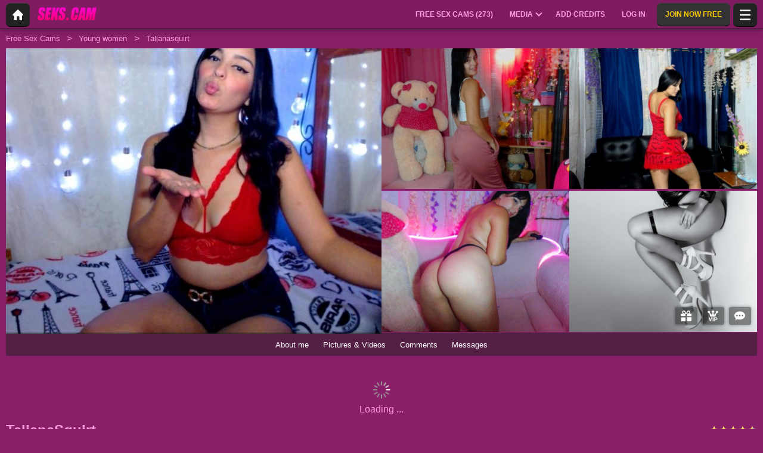

--- FILE ---
content_type: text/html; charset=UTF-8
request_url: https://seks.cam/en/model/talianasquirt/
body_size: 32588
content:
<!DOCTYPE HTML><html lang="en" xml:lang="en"><head><meta http-equiv="Content-Type" content="text/html; charset=utf-8"><title>TalianaSquirt - Young women - 26 years old
</title><meta name="description" content="Seks.cam TalianaSquirt Info Page (Young women 26 years old ) with a description of the Performer with her webcam, photos, videos, customer feedback and messages."><meta name="viewport" content="width=device-width,user-scalable=no,initial-scale=1.0,minimum-scale=1.0,maximum-scale=1.0,shrink-to-fit=0,viewport-fit=cover,interactive-widget=resizes-content"><meta name="format-detection" content="telephone=no"><meta name="RATING" content="RTA-5042-1996-1400-1577-RTA"><meta name="rating" content="adult"><meta name="theme-color" content="#8a1f69"><link rel="alternate" hreflang="en" href="/en/model/talianasquirt/"><link rel="alternate" hreflang="x-default" href="/en/model/talianasquirt/"><link rel="alternate" hreflang="nl" href="/nl/model/talianasquirt/"><link rel="canonical" href="https://www.xlovecam.com/en/model/talianasquirt/"><link rel="icon" type="image/png" href="//medianew.wlresources.com/wl/seks/favicon-5624.png"><link rel="stylesheet" href="https://s1.wlresources.com/xlove/mobile3/css/extra/design.css?13121417"><link rel="stylesheet" href="//s1.wlresources.com/xlove/mobile3/css/gen-984.css?131214171038001"><link rel="stylesheet" href="https://s1.wlresources.com/vendor/internal/iconxl/v1/css/main.css?v=?10034"><link rel="manifest" href="/pwaManifest/"><script type="application/ld+json"></script><script type="application/ld+json">{"@context":"https://schema.org","@type":"BreadcrumbList","itemListElement":[{"@type":"ListItem","position":1,"name":"Free Sex Cams","item":"https://seks.cam/en/"},{"@type":"ListItem","position":2,"name":"Young women","item":"https://seks.cam/en/models/girls/"},{"@type":"ListItem","position":3,"name":"Talianasquirt","item":"https://seks.cam/en/model/talianasquirt/"}]}</script></head><body class=""><noscript><div class="noscript"><p>This website requires Javascript to work. Your web browser either does not support Javascript, or scripts are being blocked.</p><p>To find out whether your browser supports Javascript, or to allow scripts, see the browser's help. Or, you can try with a different browser.</p></div><img src="/err0r/js?img=1&amp;message=No+javascript+enabled" alt="Javascript is disabled"></noscript><div id="l-page"><div id="l-content">
			<div id="l-default" class="page"><div class="wg-banner" id="installPWA"><button class="wg-banner-close" data-close aria-label="Close banner" type="button"><span aria-hidden="true">&times;</span></button><img class="wg-banner-pwa-install-icon" src="" alt="Seks.cam Icon" width="45" height="45"/><div class="wg-banner-pwa-install-content"><div class="wg-banner-pwa-install-title">Seks.cam App</div><div class="wg-banner-pwa-install-description">Receive notifications from your favorite models by installing the app</div></div><button class="wg-banner-pwa-install-cta">Obtain</button></div><div class="l-header"><div class="l-header-wrap"><a href="/en/" class="button-icon-circle action-home"><svg class="iconxl3"><use xlink:href="/static-vendor/common/img/svg/mobile3Main.svg?20116094796#home" href="/static-vendor/common/img/svg/mobile3Main.svg?20116094796#home"></use></svg></a><div class="l-header-logo"><a href="/en/"><img src="//medianew.wlresources.com/wl/seks/logo-5619.png" alt="Seks.cam" /></a></div><div class="l-header-menu-desktop"><ul><li><a href="/en/" class="button-fluid action-webcam-live"><span>Free Sex Cams (<span class="performer-stat-total">273</span>)</span></a></li><li class="header-menu-media with-dropdown"><a href="#" class="button-fluid action-media"><span>Media</span><span class="dropdown-icon"></span></a><ul class="dropdown-content"><li></li><li><a href="/en/photos/" class="action-login"><svg class="iconxl3"><use xlink:href="/static-vendor/common/img/svg/mobile3Main.svg?20116094796#photo" href="/static-vendor/common/img/svg/mobile3Main.svg?20116094796#photo"></use></svg> Pictures
						</a></li><li><a href="/en/videos/" class="action-login"><svg class="iconxl3"><use xlink:href="/static-vendor/common/img/svg/mobile3Main.svg?20116094796#video" href="/static-vendor/common/img/svg/mobile3Main.svg?20116094796#video"></use></svg> Videos
						</a></li><li><a href="/en/timeline/" class="action-login"><svg class="iconxl3"><use xlink:href="/static-vendor/common/img/svg/mobile3Main.svg?20116094796#bestRating" href="/static-vendor/common/img/svg/mobile3Main.svg?20116094796#bestRating"></use></svg> Timeline
						</a></li></ul></li><li><a href="/en/credit/" class="button-fluid action-credits-visitor"><span>Add Credits</span></a></li><li><a href="/en/login/" class="button-fluid action-login"><span>Log in</span></a></li><li class="item-spacer"></li><li><a href="/en/register/" class="button-fluid action-register call-to-action"><span>Join Now Free</span></a></li><li class="item-spacer"></li></ul></div><a href="#" class="button-icon-circle button-hamburger action-visibility-switch-sidebar-user"><svg class="iconxl3"><use xlink:href="/static-vendor/common/img/svg/mobile3Main.svg?20116094796#menu" href="/static-vendor/common/img/svg/mobile3Main.svg?20116094796#menu"></use></svg><span class="messaging-unread-badge-number position-top-right size-15 flex-center visible-small-only" style="display: none;"></span></a></div></div><div class="l-content-center performer-header2 "><div class="breadcrumb"><div><ul><li><a href="/en/">Free Sex Cams</a></li><li><a href="/en/models/girls/">Young women</a></li><li><span>Talianasquirt</span></li></ul></div></div><div class="performer-header-image" id="header-content-performer-bio-page"><div class="performer-live-video is-hidden"><img class="profile" width="320" height="240" src="https://img1-cdnus.wlresources.com/thumbprofilemodels/62/1880762/profile.jpg" alt="TalianaSquirt"></div><div class="photo-container gallery-has-5"><a class="thumb" data-pid="14572010" data-love="29" data-mediaType="1" data-fancybox="photo-gallery" href="//img1-cdnus.wlresources.com/photo/14572010/b/TalianaSquirt-sex-cam-live-show-62-1880762.jpg" ><img class="image optimize-image" loading="lazy" src="//img1-cdnus.wlresources.com/photo/14572010/b/TalianaSquirt-sex-cam-live-show-62-1880762.jpg" alt="TalianaSquirt - Live porn &amp;amp; sex cam - 14572010" /></a><a class="thumb" data-pid="26460845" data-love="5" data-mediaType="1" data-fancybox="photo-gallery" href="//img1-cdnus.wlresources.com/photo/26460845/b/TalianaSquirt-sex-cam-live-show-62-1880762.jpg" ><img class="image optimize-image" loading="lazy" src="//img1-cdnus.wlresources.com/photo/26460845/b/TalianaSquirt-sex-cam-live-show-62-1880762.jpg" alt="TalianaSquirt - Live porn &amp;amp; sex cam - 26460845" /></a><a class="thumb" data-pid="25497861" data-love="6" data-mediaType="1" data-fancybox="photo-gallery" href="//img1-cdnus.wlresources.com/photo/25497861/b/TalianaSquirt-sex-cam-live-show-62-1880762.jpg" ><img class="image optimize-image" loading="lazy" src="//img1-cdnus.wlresources.com/photo/25497861/b/TalianaSquirt-sex-cam-live-show-62-1880762.jpg" alt="TalianaSquirt - Live porn &amp;amp; sex cam - 25497861" /></a><a class="thumb" data-pid="28489631" data-love="3" data-mediaType="1" data-fancybox="photo-gallery" href="//img1-cdnus.wlresources.com/photo/28489631/b/TalianaSquirt-sex-cam-live-show-62-1880762.jpg" ><img class="image optimize-image" loading="lazy" src="//img1-cdnus.wlresources.com/photo/28489631/b/TalianaSquirt-sex-cam-live-show-62-1880762.jpg" alt="TalianaSquirt - Live porn &amp;amp; sex cam - 28489631" /></a><a class="thumb" data-pid="25788153" data-love="4" data-mediaType="1" data-fancybox="photo-gallery" href="//img1-cdnus.wlresources.com/photo/25788153/gallery/TalianaSquirt-sex-cam-live-show-62-1880762.jpg" ><img class="image optimize-image" loading="lazy" src="//img1-cdnus.wlresources.com/photo/25788153/b/TalianaSquirt-sex-cam-live-show-62-1880762.jpg" alt="TalianaSquirt - Live porn &amp;amp; sex cam - 25788153" /></a></div><div class="block-performer-detail-area fixed-menu"><div class="performer-detail-area-row"><div class="button detail-area-performer-profile-info action-visibility-switch-sidebar-model-tools-bio-page"><div class="detail-area-performer-profile-img"><a href="#" class="button-icon-circle js-performer-profile-img"><svg class="iconxl3"><use xlink:href="/static-vendor/common/img/svg/mobile3Main.svg?20116094796#profile" href="/static-vendor/common/img/svg/mobile3Main.svg?20116094796#profile"></use></svg></a></div><div class="detail-area-nickname"><span class="action-display-profile js-performer-nickname">TalianaSquirt</span></div><div class="arrow-down"></div></div><div class="detail-area-performer-profile-stats"><div class="detail-area-group action-display-note"><div class="detail-area-rating-star tooltip js-performer-rating-title"><span class="star16x star00 js-performer-rating-nb-star-value"></span></div><div class="detail-area-rating-vote"><span class="js-performer-rating-count isHidden"><strong>0</strong> votes</span></div></div><div class="detail-area-group action-display-category"><div><span class="detail-area-category js-performer-category">Couples</span></div><div><span class="detail-area-age js-performer-age"><strong>-</strong> years old</span></div></div></div></div><div class="performer-detail-area-row"><div class="performer-show-state"><span class="js-mode-show-offline offline">
										Disconnected
									</span></div></div><div class="performer-detail-area-row detail-area-actions action"><div class="action block-actions"><a class="action-add-favorite button" style="display: inline-block;"><svg class="iconxl3"><use xlink:href="/static-vendor/common/img/svg/mobile3Main.svg?20116094796#addFavorite" href="/static-vendor/common/img/svg/mobile3Main.svg?20116094796#addFavorite"></use></svg></a><a class="action-remove-favorite button"><svg class="iconxl3"><use xlink:href="/static-vendor/common/img/svg/mobile3Main.svg?20116094796#removeFavorite" href="/static-vendor/common/img/svg/mobile3Main.svg?20116094796#removeFavorite"></use></svg></a><span class="detail-area-fan-count js-performer-fan-count action-display-fan-count"><strong>0</strong> Fans</span></div></div></div><div class="block-chat-buttons"><div class="block-actions"><a class="action-bio2-js-login-bonus button" href="/en/login/?from=profile2"><svg class="iconxl3"><use xlink:href="/static-vendor/common/img/svg/mobile3Main.svg?20116094796#bonus" href="/static-vendor/common/img/svg/mobile3Main.svg?20116094796#bonus"></use></svg></a><a class="action-see-media-vip button js-link-media" href="#media"><svg class="iconxl3"><use xlink:href="/static-vendor/common/img/svg/mobile3Main.svg?20116094796#vipH2" href="/static-vendor/common/img/svg/mobile3Main.svg?20116094796#vipH2"></use></svg></a><a class="action-bio2-js-login-message button" href="/en/login/?from=profile2"><svg class="iconxl3"><use xlink:href="/static-vendor/common/img/svg/mobile3Main.svg?20116094796#messaging" href="/static-vendor/common/img/svg/mobile3Main.svg?20116094796#messaging"></use></svg></a></div></div><ul class="block-menu bio-page-without-livecam"><li class="aboutLink js-link-about"><a href="/en/model/talianasquirt/"><span class="txt-medium-large">About me</span><span class="txt-small">Bio</span></a></li><li class="mediaLink js-link-media"><a href="#media"><span class="txt-medium-large">Pictures &amp; Videos</span><span class="txt-small">Media</span></a></li><li class="reviewLink js-link-review"><a href="#reviews">
									Comments
								</a></li><li class="scheduleLink js-link-schedule performer-schedule-link"><a href="#schedule">Schedule</a></li><li class="messageLink "><a class="action-bio2-js-login-message messageLink" href="/en/login/?from=profile2">
							Messages
						</a></li></ul></div><div id="carousel-performer-card"><div class="entry-title"></div><div class="carousel-performer-card-wrapper"><div class="overflow-hidden"><div class="carousel-performer-card-container" style="width: 100%;"><div class="loader">Loading ...</div></div></div></div><div class="see-more-link" style="display: none;"><a href="/">See more online models</a></div></div><div class="header"><div class="performer2-status-info"><div class="hide btn-message"><a class="action-bio2-js-login-message button" href="/en/login/?from=profile2"><svg class="iconxl3"><use xlink:href="/static-vendor/common/img/svg/mobile3Main.svg?20116094796#messaging" href="/static-vendor/common/img/svg/mobile3Main.svg?20116094796#messaging"></use></svg></a></div><div class="hide btn-fav"><div class="action block-actions"><a class="action-add-favorite"><svg class="iconxl3"><use xlink:href="/static-vendor/common/img/svg/mobile3Main.svg?20116094796#addFavorite" href="/static-vendor/common/img/svg/mobile3Main.svg?20116094796#addFavorite"></use></svg><span class="label">Follow for free</span></a><a class="action-remove-favorite " style="display: none;"><svg class="iconxl3"><use xlink:href="/static-vendor/common/img/svg/mobile3Main.svg?20116094796#removeFavorite" href="/static-vendor/common/img/svg/mobile3Main.svg?20116094796#removeFavorite"></use></svg><span class="label">Stop following</span></a></div></div><a href="#review-list"><div class="rating"><div class="ratingStars tooltip" title="Rate : 4.67"><span class="star16x star45"></span></div><div class="reviewCount"><span>1202</span><span class="txtVote"> votes</span> -
										
										<span>6061</span><span class="txtVote">  Fans</span></div></div></a></div><div><h1 class="name">TalianaSquirt</h1><div class="text category">
							Young women
															- 26 years old
													</div></div></div></div><div id="mod-performer-profile2" class="page-with-title l-content-center"><div><div id="bioProfileData"><div class="grid-col-or-row profile-details"><div><div class="ficheModel bloc-with-margin-horizontal-only"><div class="bloc-container bio-profile-age"><span class="txt-label">Age</span><span class="txt-value">26 years old</span></div><div class="bloc-container bio-profile-height"><span class="txt-label">Height</span><span class="txt-value">158 cm - 62 in</span></div><div class="bloc-container bio-profile-weight"><span class="txt-label">Weight</span><span class="txt-value">65 kg - 143 lbs</span></div><div class="bloc-container bio-profile-hairColor"><span class="txt-label">Hair Colour</span><span class="txt-value">Black</span></div><div class="bloc-container bio-profile-hairLength"><span class="txt-label">Hair Length</span><span class="txt-value">Long</span></div><div class="bloc-container bio-profile-eyeColor"><span class="txt-label">Eye Colour</span><span class="txt-value">Black</span></div><div class="bloc-container bio-profile-measurements"><span class="txt-label">Measurements</span><span class="txt-value">93-70-97 cm - 37-28-38 in</span></div><div class="bloc-container bio-profile-bra"><span class="txt-label">Bust</span><span class="txt-value">Big boobs</span></div><div class="bloc-container bio-profile-sexPreference"><span class="txt-label">Sexual preference</span><span class="txt-value text-could-be-hard">I love women and men</span></div><div class="bloc-container bio-profile-sex"><span class="txt-label">Sex</span><span class="txt-value">Female</span></div><div class="bloc-container bio-profile-sexAppearance"><span class="txt-label">Sex Parts</span><span class="txt-value">Shaved sex</span></div><div class="bloc-container bio-profile-bodyType"><span class="txt-label">Body Type</span><span class="txt-value">Plumper</span></div><div class="bloc-container bio-profile-ethnicGroup"><span class="txt-label">Ethnic Group</span><span class="txt-value">Latin</span></div><div class="bloc-container bio-profile-turnOn"><span class="txt-label">It excites me</span><span class="txt-value text-could-be-hard">It excites me to see you play</span></div><div class="bloc-container bio-profile-turnOff"><span class="txt-label">Doesn't turn me on</span><span class="txt-value text-could-be-hard">I don&#039;t like doing dangerous things</span></div><div class="bloc-container bio-profile-favPosition"><span class="txt-label">Favourite Position</span><span class="txt-value text-could-be-hard">sailor doggy style and 69</span></div></div></div><div class="bloc-last-connections bloc-with-margin-horizontal-only"><div class="bloc-container language-spoken"><span class="txt-label">Spoken language(s)</span><span class="label">French</span><span class="label">English</span><span class="label">Spanish</span></div><div class="bloc-container profile-fantasy"><span class="txt-label">Fantasies</span><span class="txt-value text-could-be-hard">me gusta ser egosentrica entre las personas asi que me encanta jugar delante de una multitud, tambien masturbarme mientras mis padres estan en casa, tener un trio hazta un cuarteto, me gusta follar disfrazada de colegiala entre otos disfraces</span></div><div class="bloc-container bloc-signup-date"><span class="txt-label">Sign up date</span><span class="txt-value">Saturday, 14 January 2023</span></div><div class="bloc-container bloc-login-date"><span class="txt-label">Latest logins</span><ul class="connectionList"><li><span class="txt-value">Sunday, 18 January from 15:18 to 15:59</span><span class="txt-duration"> -  41min</span></li><li><span class="txt-value">Sunday, 18 January from 14:31 to 14:58</span><span class="txt-duration"> -  27min</span></li><li><span class="txt-value">Sunday, 18 January from 00:23 to 00:40</span><span class="txt-duration"> -  16min</span></li><li><span class="txt-value">Saturday, 17 January from 22:25 to 22:53</span><span class="txt-duration"> -  28min</span></li><li><span class="txt-value">Saturday, 17 January from 21:33 to 22:25</span><span class="txt-duration"> -  52min</span></li><li><span class="txt-value">Saturday, 17 January from 14:54 to 16:01</span><span class="txt-duration"> -  1h 7min</span></li><li><span class="txt-value">Saturday, 17 January from 14:05 to 14:53</span><span class="txt-duration"> -  48min</span></li><li><span class="txt-value">Saturday, 17 January from 03:49 to 04:32</span><span class="txt-duration"> -  43min</span></li><li><span class="txt-value">Friday, 16 January from 16:24 to 17:01</span><span class="txt-duration"> -  37min</span></li><li><span class="txt-value">Friday, 16 January from 15:49 to 16:02</span><span class="txt-duration"> -  14min</span></li></ul></div></div></div><div class="bloc-with-padding-margin bio-profile-description"><div class="bloc-container text-could-be-hard"><h2>TalianaSquirt&#039;s sex cam and live chat</h2><p class="performer-description">Hola amor soy Taliana y estoy aquí para que puedas divertirte y puedas disfrutar con una mujer hermosa y caliente como yo Me encanta ser complacida, lamida, tocada y adorada. También me gusta hacerle una mamada a un hombre. Es una especie de arte para mí y disfruto mucho chupándote la polla con fuerza. Lento, rápido, descuidado, tan profundo como puedo... Tengo consoladores, exuberantes y mis dedos mágicos, . Te enseñaré un poco de lenguaje corporal ;) ♥ Oil Show ♥ Footjob (puedo lamerme los pies, chuparme los dedos de los pies) ♥ Fingers (veamos cuántos dedos puedo meter en mi coño ;)) ♥ Anal ♥ Dildo play ♥ Hot talk
ademas de todo esto soy una mujer colombiana que le gusta mucho salir viajar conocer me encanta reir tengo una sonrisa muy escandalosa lol soy muy habladora me gusta cocinar a veces lo que mas me divierte es mojarme bajo la lluvia mientras escucho musica es demasiado relajante para mi aunque suene una locura ademas de estre trabajo me gusta mucho compartir con amigos y familia 
 

quiero ser tu amiga o novia virtual y cumplir todas tus fantasías! No te de vergüenza decirme hasta las cosas mas extrañas estaré para hacerte disfrutar. no olvides agregarme a favorita!</p></div></div></div><div class="hide btn-showMore"><a href="#" class="js-showMore" data-target="#bioProfileData"><span class="more">See more</span><span class="less">See less</span></a></div></div><div class="bloc-part bloc-part-color section-price"><div class="bloc-container"><div class="bloc-container bio-price-private"><span class="txt-label">Private Show Rate</span><span class="txt-price">$2.21 / minute</span><span class="price-explanation">Private show with the model</span></div><div class="bloc-container bio-price-xclusive"><span class="txt-label">100% Exclusive Private Show Rate</span><span class="txt-price">$3.25 / minute</span><span class="price-explanation">100% Private show with the model (you only and the model)</span></div><div class="bloc-container bio-price-sneakpeek"><span class="txt-label">"SneakPeek" Rate</span><span class="txt-price">$1.86</span><span class="price-explanation">To enter the private show for a few seconds (with no communication)</span></div><div class="bloc-container bio-price-vip"><span class="txt-label">VIP Subscription Rate</span><span class="txt-price">$3.49 / months</span><span class="price-explanation">To access exclusive photo/video content from <strong>TalianaSquirt</strong></span><p style="padding-bottom: 0;"><a class="jsVipSubscription credits button expanded call-to-action" href="/en/login/?from=profile">I subscribe to VIP content
							<span class="hide price">$3.49 / months</span></a></p></div><div class="bloc-container bio-price-bonus"><span class="txt-label">Bonus</span><span class="price-explanation">To give a bonus if you are a fan of TalianaSquirt !</span><p style="padding-bottom: 0;"><a class="button credits expanded action-bio2-js-login-bonus call-to-action" href="/en/login/?from=profile">Send a bonus to TalianaSquirt</a></p></div></div></div><div class="bloc-part bloc-part-color bio-tag-list"><h2>In my show</h2><p><span>Piercings, </span><span>Secretary, </span><span>Buttplug, </span><span>Squirting, </span><span>Student </span></p></div><div class="tabbed-section"><ul class="tabs" data-tabs id="bio-tab-list"><li class="tabs-title is-active"><a data-tabs-target="panel-media" href="#panel-media">Media</a></li><li class="tabs-title"><a data-tabs-target="panel-reviews" href="#panel-reviews">Comments</a></li><li class="tabs-title"><a data-tabs-target="panel-schedule" href="#panel-schedule">Schedule</a></li></ul><div class="tabs-content" data-tabs-content="bio-tab-list"><div class="tabs-panel is-active" id="panel-media"><div class="bloc-part bloc-part-color flex-container flex-dir-column"><div style="order: 1; overflow-anchor: none;"><div class="bloc-container bloc-head"><h2>Sexy photos and videos of TalianaSquirt</h2></div></div><div style="order: 2;"><div class="bloc-container media-control"><fieldset><label for="mediaType">Type</label><select id="mediaType"><option value="3" selected="selected">All</option><option value="1">Pictures</option><option value="2">Videos</option></select></fieldset><fieldset><label for="mediaAccess">List of contents</label><select id="mediaAccess"><option value="3" selected="selected">All</option><option value="1">Free Access</option><option value="2">VIP elements</option></select></fieldset><fieldset><label for="mediaSort">Sorting</label><select id="mediaSort"><option value="1" selected="selected">Date</option><option value="2">Loves</option></select></fieldset></div><div class="gallery-media" id="mediaList"><a class="thumb" data-vid="361047944" data-love="3" data-mediaType="2" href="#"><div class="wrapper"><img loading="lazy" width="320" height="240" class="image " src="//thumbvideos1.wlresources.com/placeholder/avs/v1/87/02tn.jpg" alt="361047944"/><div class="vodDuration">0:21</div><div class="vodListPlay"></div></div></a><a class="thumb" data-vid="361047941" data-love="4" data-mediaType="2" href="#"><div class="wrapper"><img loading="lazy" width="320" height="240" class="image " src="//thumbvideos1.wlresources.com/placeholder/avs/v1/84/02tn.jpg" alt="361047941"/><div class="vodDuration">0:24</div><div class="vodListPlay"></div></div></a><a class="thumb" data-vid="361047938" data-love="4" data-mediaType="2" href="#"><div class="wrapper"><img loading="lazy" width="320" height="240" class="image " src="//thumbvideos1.wlresources.com/placeholder/avs/v1/81/02tn.jpg" alt="361047938"/><div class="vodDuration">0:27</div><div class="vodListPlay"></div></div></a><a class="thumb" data-vid="361047935" data-love="2" data-mediaType="2" href="#"><div class="wrapper"><img loading="lazy" width="320" height="240" class="image " src="//thumbvideos1.wlresources.com/placeholder/avs/v1/78/02tn.jpg" alt="361047935"/><div class="vodDuration">0:22</div><div class="vodListPlay"></div></div></a><a class="thumb" data-vid="361047932" data-love="3" data-mediaType="2" href="#"><div class="wrapper"><img loading="lazy" width="320" height="240" class="image " src="//thumbvideos1.wlresources.com/placeholder/avs/v1/75/02tn.jpg" alt="361047932"/><div class="vodDuration">0:23</div><div class="vodListPlay"></div></div></a><a class="thumb" data-vid="361047929" data-love="3" data-mediaType="2" href="#"><div class="wrapper"><img loading="lazy" width="320" height="240" class="image " src="//thumbvideos1.wlresources.com/placeholder/avs/v1/72/02tn.jpg" alt="361047929"/><div class="vodDuration">0:21</div><div class="vodListPlay"></div></div></a><a class="thumb" data-pid="28576142" data-love="2" data-mediaType="1" data-fancybox="photo-gallery" href="//img1-cdnus.wlresources.com/photo/28576142/b/TalianaSquirt-sex-cam-live-show-62-1880762.jpg"><div class="wrapper"><img class="image " loading="lazy" width="320" height="240" src="//img1-cdnus.wlresources.com/photo/28576142/b/TalianaSquirt-sex-cam-live-show-62-1880762.jpg" alt="TalianaSquirt - Live porn &amp;amp; sex cam - 28576142" /></div></a><a class="thumb" data-pid="28576139" data-love="2" data-mediaType="1" data-fancybox="photo-gallery" href="//img1-cdnus.wlresources.com/photo/28576139/b/TalianaSquirt-sex-cam-live-show-62-1880762.jpg"><div class="wrapper"><img class="image " loading="lazy" width="320" height="240" src="//img1-cdnus.wlresources.com/photo/28576139/b/TalianaSquirt-sex-cam-live-show-62-1880762.jpg" alt="TalianaSquirt - Live porn &amp;amp; sex cam - 28576139" /></div></a><a class="thumb" data-pid="28576136" data-love="2" data-mediaType="1" data-fancybox="photo-gallery" href="//img1-cdnus.wlresources.com/photo/28576136/b/TalianaSquirt-sex-cam-live-show-62-1880762.jpg"><div class="wrapper"><img class="image " loading="lazy" width="320" height="240" src="//img1-cdnus.wlresources.com/photo/28576136/b/TalianaSquirt-sex-cam-live-show-62-1880762.jpg" alt="TalianaSquirt - Live porn &amp;amp; sex cam - 28576136" /></div></a><a class="thumb" data-pid="28576133" data-love="2" data-mediaType="1" data-fancybox="photo-gallery" href="//img1-cdnus.wlresources.com/photo/28576133/b/TalianaSquirt-sex-cam-live-show-62-1880762.jpg"><div class="wrapper"><img class="image " loading="lazy" width="320" height="240" src="//img1-cdnus.wlresources.com/photo/28576133/b/TalianaSquirt-sex-cam-live-show-62-1880762.jpg" alt="TalianaSquirt - Live porn &amp;amp; sex cam - 28576133" /></div></a><a class="thumb" data-pid="28576130" data-love="2" data-mediaType="1" data-fancybox="photo-gallery" href="//img1-cdnus.wlresources.com/photo/28576130/b/TalianaSquirt-sex-cam-live-show-62-1880762.jpg"><div class="wrapper"><img class="image " loading="lazy" width="320" height="240" src="//img1-cdnus.wlresources.com/photo/28576130/b/TalianaSquirt-sex-cam-live-show-62-1880762.jpg" alt="TalianaSquirt - Live porn &amp;amp; sex cam - 28576130" /></div></a><a class="thumb" data-pid="28576127" data-love="2" data-mediaType="1" data-fancybox="photo-gallery" href="//img1-cdnus.wlresources.com/photo/28576127/b/TalianaSquirt-sex-cam-live-show-62-1880762.jpg"><div class="wrapper"><img class="image " loading="lazy" width="320" height="240" src="//img1-cdnus.wlresources.com/photo/28576127/b/TalianaSquirt-sex-cam-live-show-62-1880762.jpg" alt="TalianaSquirt - Live porn &amp;amp; sex cam - 28576127" /></div></a><a class="thumb" data-vid="361030976" data-love="3" data-mediaType="2" href="#"><div class="wrapper"><img loading="lazy" width="320" height="240" class="image " src="//thumbvideos1.wlresources.com/placeholder/avs/v1/18/08tn.jpg" alt="361030976"/><div class="vodDuration">0:21</div><div class="vodListPlay"></div></div></a><a class="thumb" data-vid="361030970" data-love="3" data-mediaType="2" href="#"><div class="wrapper"><img loading="lazy" width="320" height="240" class="image " src="//thumbvideos1.wlresources.com/placeholder/avs/v1/12/08tn.jpg" alt="361030970"/><div class="vodDuration">0:17</div><div class="vodListPlay"></div></div></a><a class="thumb" data-vid="361030967" data-love="3" data-mediaType="2" href="#"><div class="wrapper"><img loading="lazy" width="320" height="240" class="image " src="//thumbvideos1.wlresources.com/placeholder/avs/v1/09/08tn.jpg" alt="361030967"/><div class="vodDuration">0:22</div><div class="vodListPlay"></div></div></a><a class="thumb" data-vid="361030964" data-love="3" data-mediaType="2" href="#"><div class="wrapper"><img loading="lazy" width="320" height="240" class="image " src="//thumbvideos1.wlresources.com/placeholder/avs/v1/06/08tn.jpg" alt="361030964"/><div class="vodDuration">0:21</div><div class="vodListPlay"></div></div></a><a class="thumb" data-vid="361030961" data-love="3" data-mediaType="2" href="#"><div class="wrapper"><img loading="lazy" width="320" height="240" class="image " src="//thumbvideos1.wlresources.com/placeholder/avs/v1/03/08tn.jpg" alt="361030961"/><div class="vodDuration">0:24</div><div class="vodListPlay"></div></div></a><a class="thumb" data-vid="361030958" data-love="3" data-mediaType="2" href="#"><div class="wrapper"><img loading="lazy" width="320" height="240" class="image " src="//thumbvideos1.wlresources.com/placeholder/avs/v1/00/08tn.jpg" alt="361030958"/><div class="vodDuration">0:22</div><div class="vodListPlay"></div></div></a><a class="thumb" data-vid="361030955" data-love="3" data-mediaType="2" href="#"><div class="wrapper"><img loading="lazy" width="320" height="240" class="image " src="//thumbvideos1.wlresources.com/placeholder/avs/v1/97/07tn.jpg" alt="361030955"/><div class="vodDuration">0:20</div><div class="vodListPlay"></div></div></a><a class="thumb" data-vid="361030949" data-love="2" data-mediaType="2" href="#"><div class="wrapper"><img loading="lazy" width="320" height="240" class="image " src="//thumbvideos1.wlresources.com/placeholder/avs/v1/91/07tn.jpg" alt="361030949"/><div class="vodDuration">0:21</div><div class="vodListPlay"></div></div></a><a class="thumb" data-vid="361030952" data-love="2" data-mediaType="2" href="#"><div class="wrapper"><img loading="lazy" width="320" height="240" class="image " src="//thumbvideos1.wlresources.com/placeholder/avs/v1/94/07tn.jpg" alt="361030952"/><div class="vodDuration">0:22</div><div class="vodListPlay"></div></div></a><a class="thumb" data-vid="361020863" data-love="2" data-mediaType="2" href="#"><div class="wrapper"><img loading="lazy" width="320" height="240" class="image " src="//thumbvideos1.wlresources.com/placeholder/avs/v1/36/08tn.jpg" alt="361020863"/><div class="vodDuration">0:20</div><div class="vodListPlay"></div></div></a><a class="thumb" data-vid="361020860" data-love="2" data-mediaType="2" href="#"><div class="wrapper"><img loading="lazy" width="320" height="240" class="image " src="//thumbvideos1.wlresources.com/placeholder/avs/v1/33/08tn.jpg" alt="361020860"/><div class="vodDuration">0:20</div><div class="vodListPlay"></div></div></a><a class="thumb" data-vid="361020857" data-love="3" data-mediaType="2" href="#"><div class="wrapper"><img loading="lazy" width="320" height="240" class="image " src="//thumbvideos1.wlresources.com/placeholder/avs/v1/30/08tn.jpg" alt="361020857"/><div class="vodDuration">0:22</div><div class="vodListPlay"></div></div></a><a class="thumb" data-vid="361020854" data-love="2" data-mediaType="2" href="#"><div class="wrapper"><img loading="lazy" width="320" height="240" class="image " src="//thumbvideos1.wlresources.com/placeholder/avs/v1/27/08tn.jpg" alt="361020854"/><div class="vodDuration">0:21</div><div class="vodListPlay"></div></div></a><a class="thumb" data-vid="361020851" data-love="2" data-mediaType="2" href="#"><div class="wrapper"><img loading="lazy" width="320" height="240" class="image " src="//thumbvideos1.wlresources.com/placeholder/avs/v1/24/08tn.jpg" alt="361020851"/><div class="vodDuration">0:21</div><div class="vodListPlay"></div></div></a><a class="thumb" data-vid="361020848" data-love="2" data-mediaType="2" href="#"><div class="wrapper"><img loading="lazy" width="320" height="240" class="image " src="//thumbvideos1.wlresources.com/placeholder/avs/v1/21/08tn.jpg" alt="361020848"/><div class="vodDuration">0:20</div><div class="vodListPlay"></div></div></a><a class="thumb" data-vid="361018112" data-love="5" data-mediaType="2" href="#"><div class="wrapper"><img loading="lazy" width="320" height="240" class="image " src="//thumbvideos1.wlresources.com/placeholder/avs/v1/48/08tn.jpg" alt="361018112"/><div class="vodDuration">0:22</div><div class="vodListPlay"></div></div></a><a class="thumb" data-vid="361018109" data-love="5" data-mediaType="2" href="#"><div class="wrapper"><img loading="lazy" width="320" height="240" class="image " src="//thumbvideos1.wlresources.com/placeholder/avs/v1/45/08tn.jpg" alt="361018109"/><div class="vodDuration">0:19</div><div class="vodListPlay"></div></div></a><a class="thumb" data-vid="361018106" data-love="4" data-mediaType="2" href="#"><div class="wrapper"><img loading="lazy" width="320" height="240" class="image " src="//thumbvideos1.wlresources.com/placeholder/avs/v1/42/08tn.jpg" alt="361018106"/><div class="vodDuration">0:21</div><div class="vodListPlay"></div></div></a><a class="thumb" data-vid="361018103" data-love="4" data-mediaType="2" href="#"><div class="wrapper"><img loading="lazy" width="320" height="240" class="image " src="//thumbvideos1.wlresources.com/placeholder/avs/v1/39/08tn.jpg" alt="361018103"/><div class="vodDuration">0:22</div><div class="vodListPlay"></div></div></a><a class="thumb" data-vid="361018100" data-love="5" data-mediaType="2" href="#"><div class="wrapper"><img loading="lazy" width="320" height="240" class="image " src="//thumbvideos1.wlresources.com/placeholder/avs/v1/36/08tn.jpg" alt="361018100"/><div class="vodDuration">0:20</div><div class="vodListPlay"></div></div></a><a class="thumb" data-vid="361018097" data-love="5" data-mediaType="2" href="#"><div class="wrapper"><img loading="lazy" width="320" height="240" class="image " src="//thumbvideos1.wlresources.com/placeholder/avs/v1/33/08tn.jpg" alt="361018097"/><div class="vodDuration">0:21</div><div class="vodListPlay"></div></div></a><a class="thumb" data-vid="361018094" data-love="5" data-mediaType="2" href="#"><div class="wrapper"><img loading="lazy" width="320" height="240" class="image " src="//thumbvideos1.wlresources.com/placeholder/avs/v1/30/08tn.jpg" alt="361018094"/><div class="vodDuration">0:22</div><div class="vodListPlay"></div></div></a><a class="thumb" data-vid="361018091" data-love="5" data-mediaType="2" href="#"><div class="wrapper"><img loading="lazy" width="320" height="240" class="image " src="//thumbvideos1.wlresources.com/placeholder/avs/v1/27/08tn.jpg" alt="361018091"/><div class="vodDuration">0:21</div><div class="vodListPlay"></div></div></a><a class="thumb" data-vid="361018088" data-love="5" data-mediaType="2" href="#"><div class="wrapper"><img loading="lazy" width="320" height="240" class="image " src="//thumbvideos1.wlresources.com/placeholder/avs/v1/24/08tn.jpg" alt="361018088"/><div class="vodDuration">0:22</div><div class="vodListPlay"></div></div></a><a class="thumb" data-vid="361018085" data-love="5" data-mediaType="2" href="#"><div class="wrapper"><img loading="lazy" width="320" height="240" class="image " src="//thumbvideos1.wlresources.com/placeholder/avs/v1/21/08tn.jpg" alt="361018085"/><div class="vodDuration">0:21</div><div class="vodListPlay"></div></div></a><a class="thumb" data-vid="361018082" data-love="4" data-mediaType="2" href="#"><div class="wrapper"><img loading="lazy" width="320" height="240" class="image " src="//thumbvideos1.wlresources.com/placeholder/avs/v1/18/08tn.jpg" alt="361018082"/><div class="vodDuration">0:04</div><div class="vodListPlay"></div></div></a><a class="thumb" data-pid="28529027" data-love="6" data-mediaType="1" data-fancybox="photo-gallery" href="//img1-cdnus.wlresources.com/photo/28529027/b/TalianaSquirt-sex-cam-live-show-62-1880762.jpg"><div class="wrapper"><img class="image " loading="lazy" width="320" height="240" src="//img1-cdnus.wlresources.com/photo/28529027/b/TalianaSquirt-sex-cam-live-show-62-1880762.jpg" alt="TalianaSquirt - Live porn &amp;amp; sex cam - 28529027" /></div></a><a class="thumb" data-pid="28529024" data-love="6" data-mediaType="1" data-fancybox="photo-gallery" href="//img1-cdnus.wlresources.com/photo/28529024/b/TalianaSquirt-sex-cam-live-show-62-1880762.jpg"><div class="wrapper"><img class="image " loading="lazy" width="320" height="240" src="//img1-cdnus.wlresources.com/photo/28529024/b/TalianaSquirt-sex-cam-live-show-62-1880762.jpg" alt="TalianaSquirt - Live porn &amp;amp; sex cam - 28529024" /></div></a><a class="thumb" data-pid="28529021" data-love="6" data-mediaType="1" data-fancybox="photo-gallery" href="//img1-cdnus.wlresources.com/photo/28529021/b/TalianaSquirt-sex-cam-live-show-62-1880762.jpg"><div class="wrapper"><img class="image " loading="lazy" width="320" height="240" src="//img1-cdnus.wlresources.com/photo/28529021/b/TalianaSquirt-sex-cam-live-show-62-1880762.jpg" alt="TalianaSquirt - Live porn &amp;amp; sex cam - 28529021" /></div></a><a class="thumb" data-pid="28529018" data-love="5" data-mediaType="1" data-fancybox="photo-gallery" href="//img1-cdnus.wlresources.com/photo/28529018/b/TalianaSquirt-sex-cam-live-show-62-1880762.jpg"><div class="wrapper"><img class="image " loading="lazy" width="320" height="240" src="//img1-cdnus.wlresources.com/photo/28529018/b/TalianaSquirt-sex-cam-live-show-62-1880762.jpg" alt="TalianaSquirt - Live porn &amp;amp; sex cam - 28529018" /></div></a><a class="thumb" data-pid="28529015" data-love="5" data-mediaType="1" data-fancybox="photo-gallery" href="//img1-cdnus.wlresources.com/photo/28529015/b/TalianaSquirt-sex-cam-live-show-62-1880762.jpg"><div class="wrapper"><img class="image " loading="lazy" width="320" height="240" src="//img1-cdnus.wlresources.com/photo/28529015/b/TalianaSquirt-sex-cam-live-show-62-1880762.jpg" alt="TalianaSquirt - Live porn &amp;amp; sex cam - 28529015" /></div></a><a class="thumb" data-pid="28529012" data-love="5" data-mediaType="1" data-fancybox="photo-gallery" href="//img1-cdnus.wlresources.com/photo/28529012/b/TalianaSquirt-sex-cam-live-show-62-1880762.jpg"><div class="wrapper"><img class="image " loading="lazy" width="320" height="240" src="//img1-cdnus.wlresources.com/photo/28529012/b/TalianaSquirt-sex-cam-live-show-62-1880762.jpg" alt="TalianaSquirt - Live porn &amp;amp; sex cam - 28529012" /></div></a><a class="thumb" data-pid="28529009" data-love="5" data-mediaType="1" data-fancybox="photo-gallery" href="//img1-cdnus.wlresources.com/photo/28529009/b/TalianaSquirt-sex-cam-live-show-62-1880762.jpg"><div class="wrapper"><img class="image " loading="lazy" width="320" height="240" src="//img1-cdnus.wlresources.com/photo/28529009/b/TalianaSquirt-sex-cam-live-show-62-1880762.jpg" alt="TalianaSquirt - Live porn &amp;amp; sex cam - 28529009" /></div></a><a class="thumb" data-pid="28529006" data-love="5" data-mediaType="1" data-fancybox="photo-gallery" href="//img1-cdnus.wlresources.com/photo/28529006/b/TalianaSquirt-sex-cam-live-show-62-1880762.jpg"><div class="wrapper"><img class="image " loading="lazy" width="320" height="240" src="//img1-cdnus.wlresources.com/photo/28529006/b/TalianaSquirt-sex-cam-live-show-62-1880762.jpg" alt="TalianaSquirt - Live porn &amp;amp; sex cam - 28529006" /></div></a><a class="thumb" data-pid="28529003" data-love="5" data-mediaType="1" data-fancybox="photo-gallery" href="//img1-cdnus.wlresources.com/photo/28529003/b/TalianaSquirt-sex-cam-live-show-62-1880762.jpg"><div class="wrapper"><img class="image " loading="lazy" width="320" height="240" src="//img1-cdnus.wlresources.com/photo/28529003/b/TalianaSquirt-sex-cam-live-show-62-1880762.jpg" alt="TalianaSquirt - Live porn &amp;amp; sex cam - 28529003" /></div></a><a class="thumb" data-pid="28529000" data-love="5" data-mediaType="1" data-fancybox="photo-gallery" href="//img1-cdnus.wlresources.com/photo/28529000/b/TalianaSquirt-sex-cam-live-show-62-1880762.jpg"><div class="wrapper"><img class="image " loading="lazy" width="320" height="240" src="//img1-cdnus.wlresources.com/photo/28529000/b/TalianaSquirt-sex-cam-live-show-62-1880762.jpg" alt="TalianaSquirt - Live porn &amp;amp; sex cam - 28529000" /></div></a><a class="thumb" data-pid="28528997" data-love="5" data-mediaType="1" data-fancybox="photo-gallery" href="//img1-cdnus.wlresources.com/photo/28528997/b/TalianaSquirt-sex-cam-live-show-62-1880762.jpg"><div class="wrapper"><img class="image " loading="lazy" width="320" height="240" src="//img1-cdnus.wlresources.com/photo/28528997/b/TalianaSquirt-sex-cam-live-show-62-1880762.jpg" alt="TalianaSquirt - Live porn &amp;amp; sex cam - 28528997" /></div></a><a class="thumb" data-pid="28528994" data-love="4" data-mediaType="1" data-fancybox="photo-gallery" href="//img1-cdnus.wlresources.com/photo/28528994/b/TalianaSquirt-sex-cam-live-show-62-1880762.jpg"><div class="wrapper"><img class="image " loading="lazy" width="320" height="240" src="//img1-cdnus.wlresources.com/photo/28528994/b/TalianaSquirt-sex-cam-live-show-62-1880762.jpg" alt="TalianaSquirt - Live porn &amp;amp; sex cam - 28528994" /></div></a></div><div class="infinite-scroll-bottom-space"><button class="button expanded js-action-load-more" style="display: none;">See more</button></div></div></div></div><div class="tabs-panel" id="panel-reviews"><div class="bloc-part bloc-part-color flex-container flex-dir-column"><div style="order: 1;  overflow-anchor: none;"><div class="bloc-container bloc-head"><h2 class="seo">The latest comments about TalianaSquirt ‘s private shows</h2></div></div><div style="order: 2;"><div class="bloc-container"><div class="reviews-note"><div class="rating-summary"><div class="note">4.67</div><div class="tooltip" title="Rate : 4.67"><span class="star16x star45"></span></div><div class="reviewCount"><span>1202</span><span class="txtVote"> votes</span></div></div><div class="ratingStatBarGraph"><div class="ratingStatNoteLine"><div class="ratingStatLegend">5</div><div class="ratingStatBar ratingBarNote5" style="width: 87%;" title="87% votes">&nbsp;</div></div><div class="ratingStatNoteLine"><div class="ratingStatLegend">4</div><div class="ratingStatBar ratingBarNote4" style="width: 5%;" title="5% votes">&nbsp;</div></div><div class="ratingStatNoteLine"><div class="ratingStatLegend">3</div><div class="ratingStatBar ratingBarNote3" style="width: 2%;" title="2% votes">&nbsp;</div></div><div class="ratingStatNoteLine"><div class="ratingStatLegend">2</div><div class="ratingStatBar ratingBarNote2" style="width: 2%;" title="2% votes">&nbsp;</div></div><div class="ratingStatNoteLine"><div class="ratingStatLegend">1</div><div class="ratingStatBar ratingBarNote1" style="width: 6%;" title="6% votes">&nbsp;</div></div></div><div class="clear"></div></div></div><div class="bloc-container review-control"><fieldset><label for="reviewOrder">Ranking</label><select id="reviewOrder"><option value="2"  selected="selected" >Date
					</option><option value="1" >Rate
					</option></select></fieldset><fieldset><label for="reviewType">Type</label><select id="reviewType"><option value="0" >All
					</option><option value="1"  selected="selected" >Most relevant
					</option></select></fieldset></div><div class="client-reviewList" id="reviewContentList"><div class="review-item"><div class="client">duboss182</div><span class="star16x star50 note"></span><span class="date">17/01/2026 09:54</span><div class="msg text-could-be-hard">Mmmmm! baby.</div></div><div class="review-item"><div class="client">pummad2</div><span class="star16x star50 note"></span><span class="date">16/01/2026 14:26</span><div class="msg text-could-be-hard">Very beautiful woman and very good show.</div><div class="ratingReply"><div class="ratingReplyTitle"><span class="ratingReplyModelName">TalianaSquirt</span><span class="ratingReplyDate">16/01/2026 14:53</span></div><div class="ratingReplyMessage text-could-be-hard">thank you my love</div></div></div><div class="review-item"><div class="client">duboss182</div><span class="star16x star50 note"></span><span class="date">10/01/2026 18:50</span><div class="msg text-could-be-hard">big kiss baby!</div><div class="ratingReply"><div class="ratingReplyTitle"><span class="ratingReplyModelName">TalianaSquirt</span><span class="ratingReplyDate">11/01/2026 00:06</span></div><div class="ratingReplyMessage text-could-be-hard">Kiss love</div></div></div><div class="review-item"><div class="client">Rocco34</div><span class="star16x star50 note"></span><span class="date">10/01/2026 16:49</span><div class="msg text-could-be-hard">YOU made me cum very, very hard! , you look great and more and more beautiful!</div><div class="ratingReply"><div class="ratingReplyTitle"><span class="ratingReplyModelName">TalianaSquirt</span><span class="ratingReplyDate">11/01/2026 00:06</span></div><div class="ratingReplyMessage text-could-be-hard">I love getting wet with you</div></div></div><div class="review-item"><div class="client">ludovic75</div><span class="star16x star50 note"></span><span class="date">26/12/2025 15:29</span><div class="msg text-could-be-hard">Top</div><div class="ratingReply"><div class="ratingReplyTitle"><span class="ratingReplyModelName">TalianaSquirt</span><span class="ratingReplyDate">11/01/2026 00:06</span></div><div class="ratingReplyMessage text-could-be-hard">Thank you</div></div></div><div class="review-item"><div class="client">pepe1952</div><span class="star16x star50 note"></span><span class="date">26/12/2025 14:15</span><div class="msg text-could-be-hard">hello my dear! Thanks for your great video! You&#039;re three sexy! I wish you a very merry christmas with lots of kisses everywhere! See you soon!</div><div class="ratingReply"><div class="ratingReplyTitle"><span class="ratingReplyModelName">TalianaSquirt</span><span class="ratingReplyDate">11/01/2026 00:05</span></div><div class="ratingReplyMessage text-could-be-hard">thank you my love</div></div></div><div class="review-item"><div class="client">stiletto</div><span class="star16x star50 note"></span><span class="date">24/12/2025 14:15</span><div class="msg text-could-be-hard">You are sublime</div><div class="ratingReply"><div class="ratingReplyTitle"><span class="ratingReplyModelName">TalianaSquirt</span><span class="ratingReplyDate">26/12/2025 13:45</span></div><div class="ratingReplyMessage text-could-be-hard">thanks my love I enjoyed it a lot</div></div></div><div class="review-item"><div class="client">pepe1952</div><span class="star16x star50 note"></span><span class="date">18/12/2025 15:48</span><div class="msg text-could-be-hard">Thank you my dear! Thank you for sharing! Do you have any more? big kisses everywhere!</div><div class="ratingReply"><div class="ratingReplyTitle"><span class="ratingReplyModelName">TalianaSquirt</span><span class="ratingReplyDate">19/12/2025 13:03</span></div><div class="ratingReplyMessage text-could-be-hard">Thank you love</div></div></div><div class="review-item"><div class="client">pummad2</div><span class="star16x star50 note"></span><span class="date">14/12/2025 12:43</span><div class="msg text-could-be-hard">Very beautiful</div><div class="ratingReply"><div class="ratingReplyTitle"><span class="ratingReplyModelName">TalianaSquirt</span><span class="ratingReplyDate">14/12/2025 14:02</span></div><div class="ratingReplyMessage text-could-be-hard">Thank you, my life.</div></div></div><div class="review-item"><div class="client">Rocco34</div><span class="star16x star50 note"></span><span class="date">09/12/2025 21:18</span><div class="msg text-could-be-hard">You are the best and the most beautiful. Kisses</div><div class="ratingReply"><div class="ratingReplyTitle"><span class="ratingReplyModelName">TalianaSquirt</span><span class="ratingReplyDate">09/12/2025 23:22</span></div><div class="ratingReplyMessage text-could-be-hard">You make me come to love mmm</div></div></div><div class="review-item"><div class="client">xstlulu8181</div><span class="star16x star50 note"></span><span class="date">04/12/2025 22:22</span><div class="msg text-could-be-hard">Nice time in your company and sorry by accident for having cut the private. You&#039;re beautiful</div><div class="ratingReply"><div class="ratingReplyTitle"><span class="ratingReplyModelName">TalianaSquirt</span><span class="ratingReplyDate">04/12/2025 22:26</span></div><div class="ratingReplyMessage text-could-be-hard">thanks my love I loved it</div></div></div><div class="review-item"><div class="client">gilou71</div><span class="star16x star50 note"></span><span class="date">20/11/2025 14:23</span><div class="msg text-could-be-hard">TALIANA wonderful Sensual beauty! Generous in pleasure and enjoyment! I really like it! Thousand Stars and special comment answer me my Love! . (FR) Jean.💖💋😛🔥💦❤️⭐️⭐️⭐️⭐️⭐️</div><div class="ratingReply"><div class="ratingReplyTitle"><span class="ratingReplyModelName">TalianaSquirt</span><span class="ratingReplyDate">21/11/2025 12:45</span></div><div class="ratingReplyMessage text-could-be-hard">I have had a great time with you you have made me come you are very special 😍 for me you are very detailed I love you a lot you know how you make me feel like a woman 😍😍 you are my heaven</div></div></div><div class="review-item"><div class="client">Rocco34</div><span class="star16x star50 note"></span><span class="date">04/11/2025 23:59</span><div class="msg text-could-be-hard">Super you made me cum at the same time as you! !! 💦💦💦</div><div class="ratingReply"><div class="ratingReplyTitle"><span class="ratingReplyModelName">TalianaSquirt</span><span class="ratingReplyDate">12/11/2025 12:45</span></div><div class="ratingReplyMessage text-could-be-hard">oh yes love</div></div></div><div class="review-item"><div class="client">bbwlover27</div><span class="star16x star50 note"></span><span class="date">04/11/2025 01:46</span><div class="msg text-could-be-hard">that was fun for me too, 😍 
today unfortunately I have no more € 🙄</div><div class="ratingReply"><div class="ratingReplyTitle"><span class="ratingReplyModelName">TalianaSquirt</span><span class="ratingReplyDate">04/11/2025 02:28</span></div><div class="ratingReplyMessage text-could-be-hard">Don&#039;t worry every day I&#039;m here just remember to save a little more for more discretion</div></div></div><div class="review-item"><div class="client">La_Matraque</div><span class="star16x star50 note"></span><span class="date">30/10/2025 00:33</span><div class="msg text-could-be-hard">Best show since I use this site 😍😍🔥🔥</div><div class="ratingReply"><div class="ratingReplyTitle"><span class="ratingReplyModelName">TalianaSquirt</span><span class="ratingReplyDate">30/10/2025 14:16</span></div><div class="ratingReplyMessage text-could-be-hard">💗💗💗</div></div></div><div class="review-item"><div class="client">Rocco34</div><span class="star16x star50 note"></span><span class="date">16/10/2025 22:04</span><div class="msg text-could-be-hard">I loved seeing you squirt, and double penetration is terrible, I hope to make you squirt likewise in private and see you in double penetration.</div><div class="ratingReply"><div class="ratingReplyTitle"><span class="ratingReplyModelName">TalianaSquirt</span><span class="ratingReplyDate">17/10/2025 02:36</span></div><div class="ratingReplyMessage text-could-be-hard">oh yes love come I hope it&#039;s soon</div></div></div><div class="review-item"><div class="client">Rocco34</div><span class="star16x star50 note"></span><span class="date">01/10/2025 21:44</span><div class="msg text-could-be-hard">SUPER! Next time in private you will put one in front and one behind!</div><div class="ratingReply"><div class="ratingReplyTitle"><span class="ratingReplyModelName">TalianaSquirt</span><span class="ratingReplyDate">02/10/2025 03:06</span></div><div class="ratingReplyMessage text-could-be-hard">I&#039;ll make it perfect.</div></div></div><div class="review-item"><div class="client">fanfan-0057</div><span class="star16x star40 note"></span><span class="date">01/08/2025 19:47</span><div class="msg text-could-be-hard">Thank you thank you that&#039;s great but I had more connection or more credit I don&#039;t know shame
H</div><div class="ratingReply"><div class="ratingReplyTitle"><span class="ratingReplyModelName">TalianaSquirt</span><span class="ratingReplyDate">02/08/2025 15:57</span></div><div class="ratingReplyMessage text-could-be-hard">you ah liked a lot I&#039;m sorry I wanted to play more</div></div></div><div class="review-item"><div class="client">sebastiaoguerra3</div><span class="star16x star50 note"></span><span class="date">23/07/2025 13:52</span><div class="msg text-could-be-hard">Wonderful, beautiful, I fell in love with you, I&#039;ll give you a note 1000</div><div class="ratingReply"><div class="ratingReplyTitle"><span class="ratingReplyModelName">TalianaSquirt</span><span class="ratingReplyDate">26/07/2025 02:21</span></div><div class="ratingReplyMessage text-could-be-hard">Thank you</div></div></div><div class="review-item"><div class="client">gilou71</div><span class="star16x star50 note"></span><span class="date">16/07/2025 16:05</span><div class="msg text-could-be-hard">TALIANA WONDERFUL BEAUTIFUL LOVE! Generous in pleasure and magnificent enjoyment! I love it so much! I will come back! She is my Life! 💕💋  😛💦 💖💖 ⭐️⭐️⭐️⭐️⭐️ Jean</div><div class="ratingReply"><div class="ratingReplyTitle"><span class="ratingReplyModelName">TalianaSquirt</span><span class="ratingReplyDate">17/07/2025 02:52</span></div><div class="ratingReplyMessage text-could-be-hard">thanks my life the pleasure is mutual I hope to see you again</div></div></div><div class="review-item"><div class="client">DD59540</div><span class="star16x star50 note"></span><span class="date">01/05/2025 16:02</span><div class="msg text-could-be-hard">Very beautiful person who gives everything of it without consideration despite the pains you know very very beautiful</div><div class="ratingReply"><div class="ratingReplyTitle"><span class="ratingReplyModelName">TalianaSquirt</span><span class="ratingReplyDate">02/05/2025 17:17</span></div><div class="ratingReplyMessage text-could-be-hard">Thank you love for understanding me and supporting me you are so cute thanks big kiss</div></div></div><div class="review-item"><div class="client">pummad2</div><span class="star16x star50 note"></span><span class="date">05/03/2025 15:10</span><div class="msg text-could-be-hard">Not enough time to squirt, sorry,.</div><div class="ratingReply"><div class="ratingReplyTitle"><span class="ratingReplyModelName">TalianaSquirt</span><span class="ratingReplyDate">12/03/2025 12:22</span></div><div class="ratingReplyMessage text-could-be-hard">lo se you finished very fast after I will give you my squirt immediately so that you appreciate it</div></div></div><div class="review-item"><div class="client">Charly73-</div><span class="star16x star50 note"></span><span class="date">26/02/2025 04:26</span><div class="msg text-could-be-hard">It is the best and does not leave you with the desire</div><div class="ratingReply"><div class="ratingReplyTitle"><span class="ratingReplyModelName">TalianaSquirt</span><span class="ratingReplyDate">12/03/2025 12:22</span></div><div class="ratingReplyMessage text-could-be-hard">filling them with pleasure and satisfaction is the best</div></div></div><div class="review-item"><div class="client">somnembule</div><span class="star16x star50 note"></span><span class="date">02/01/2025 22:00</span><div class="msg text-could-be-hard">You are a very beautiful person. We could say uter for hours.😘😘😘</div><div class="ratingReply"><div class="ratingReplyTitle"><span class="ratingReplyModelName">TalianaSquirt</span><span class="ratingReplyDate">02/01/2025 22:37</span></div><div class="ratingReplyMessage text-could-be-hard">Thank you love</div></div></div><div class="review-item"><div class="client">jokalovex6</div><span class="star16x star50 note"></span><span class="date">26/12/2024 18:59</span><div class="msg text-could-be-hard">I wish you a happy end of year and all my best wishes for the year 2025😙😙</div><div class="ratingReply"><div class="ratingReplyTitle"><span class="ratingReplyModelName">TalianaSquirt</span><span class="ratingReplyDate">26/12/2024 19:19</span></div><div class="ratingReplyMessage text-could-be-hard">Thank you love</div></div></div><div class="review-item"><div class="client">Rugby31</div><span class="star16x star50 note"></span><span class="date">07/08/2024 00:14</span><div class="msg text-could-be-hard">You are beautiful and beautiful my heart I love you very much ❤️❤️❤️</div><div class="ratingReply"><div class="ratingReplyTitle"><span class="ratingReplyModelName">TalianaSquirt</span><span class="ratingReplyDate">09/08/2024 00:18</span></div><div class="ratingReplyMessage text-could-be-hard">😍😍😍</div></div></div><div class="review-item"><div class="client">patouborde767</div><span class="star16x star50 note"></span><span class="date">05/08/2024 04:10</span><div class="msg text-could-be-hard">Next time, not in hiding. I could not enjoy. 😘😉😪</div><div class="ratingReply"><div class="ratingReplyTitle"><span class="ratingReplyModelName">TalianaSquirt</span><span class="ratingReplyDate">09/08/2024 00:18</span></div><div class="ratingReplyMessage text-could-be-hard">ok</div></div></div><div class="review-item"><div class="client">fenrir</div><span class="star16x star50 note"></span><span class="date">18/06/2024 20:21</span><div class="msg text-could-be-hard">You&#039;re the best love, I hope it won&#039;t take so long to come back</div><div class="ratingReply"><div class="ratingReplyTitle"><span class="ratingReplyModelName">TalianaSquirt</span><span class="ratingReplyDate">26/06/2024 04:03</span></div><div class="ratingReplyMessage text-could-be-hard">Thank you ☺️</div></div></div><div class="review-item"><div class="client">davidoux19</div><span class="star16x star50 note"></span><span class="date">10/06/2024 21:45</span><div class="msg text-could-be-hard">A very affectionate and super nice woman</div><div class="ratingReply"><div class="ratingReplyTitle"><span class="ratingReplyModelName">TalianaSquirt</span><span class="ratingReplyDate">12/06/2024 16:45</span></div><div class="ratingReplyMessage text-could-be-hard">Thank you</div></div></div><div class="review-item"><div class="client">Vic34</div><span class="star16x star50 note"></span><span class="date">19/05/2024 17:38</span><div class="msg text-could-be-hard">You&#039;re too adorable you know why kisses Vic deaf</div><div class="ratingReply"><div class="ratingReplyTitle"><span class="ratingReplyModelName">TalianaSquirt</span><span class="ratingReplyDate">26/05/2024 12:13</span></div><div class="ratingReplyMessage text-could-be-hard">Thank you</div></div></div></div><button class="button expanded" id="action-review-load-more">See more</button></div></div></div><div class="tabs-panel" id="panel-schedule"><div class="bloc-part bloc-part-color"><div class="bloc-head"><div class="bloc-container bloc-title"><h2 class="seo">TalianaSquirt&#039;s online availability schedule</h2></div><div><span class="schedule-explain">This <em>presence schedule</em> tells you when you can expect to find <strong><span class="highlight">TalianaSquirt</span></strong> available online on <strong>Seks.cam</strong>. Online availability statistics are automatically calculated based on the last 45 days and are based on the actual publication time of the <strong><span class="highlight">TalianaSquirt</span></strong>'s webcam.</span><div class="timezone">
    			    			Timezone :
    			<span class="value">(UTC +00:00) Europe/London</span></div></div></div><div class="performer-schedule" id="scheduleContentList"><div class="schedule"><div class="s-line header"><div class="day">&nbsp;</div><div class="day marker-y"><span class="txt-small">M</span><span class="txt-medium-large">Monday</span></div><div class="day"><span class="txt-small">T</span><span class="txt-medium-large">Tuesday</span></div><div class="day"><span class="txt-small">W</span><span class="txt-medium-large">Wednesday</span></div><div class="day"><span class="txt-small">T</span><span class="txt-medium-large">Thursday</span></div><div class="day"><span class="txt-small">F</span><span class="txt-medium-large">Friday</span></div><div class="day"><span class="txt-small">S</span><span class="txt-medium-large">Saturday</span></div><div class="day"><span class="txt-small">S</span><span class="txt-medium-large">Sunday</span></div></div><div class="hours"><div class="s-line"><div class="hourList">00</div><div class="hour"><div class="quart tooltips opacity04" title="Monday 00:00 GMT | Online Presence: Rarely"></div><div class="quart tooltips opacity04" title="Monday 00:15 GMT | Online Presence: Rarely"></div><div class="quart tooltips opacity02" title="Monday 00:30 GMT | Online Presence: Very rarely"></div><div class="quart tooltips opacity0" title="Monday 00:45 GMT | Online Presence: Never"></div></div><div class="hour"><div class="quart tooltips opacity04" title="Tuesday 00:00 GMT | Online Presence: Rarely"></div><div class="quart tooltips opacity04" title="Tuesday 00:15 GMT | Online Presence: Rarely"></div><div class="quart tooltips opacity04" title="Tuesday 00:30 GMT | Online Presence: Rarely"></div><div class="quart tooltips opacity04" title="Tuesday 00:45 GMT | Online Presence: Rarely"></div></div><div class="hour"><div class="quart tooltips opacity02" title="Wednesday 00:00 GMT | Online Presence: Very rarely"></div><div class="quart tooltips opacity02" title="Wednesday 00:15 GMT | Online Presence: Very rarely"></div><div class="quart tooltips opacity02" title="Wednesday 00:30 GMT | Online Presence: Very rarely"></div><div class="quart tooltips opacity0" title="Wednesday 00:45 GMT | Online Presence: Never"></div></div><div class="hour"><div class="quart tooltips opacity0" title="Thursday 00:00 GMT | Online Presence: Never"></div><div class="quart tooltips opacity02" title="Thursday 00:15 GMT | Online Presence: Very rarely"></div><div class="quart tooltips opacity02" title="Thursday 00:30 GMT | Online Presence: Very rarely"></div><div class="quart tooltips opacity02" title="Thursday 00:45 GMT | Online Presence: Very rarely"></div></div><div class="hour"><div class="quart tooltips opacity0" title="Friday 00:00 GMT | Online Presence: Never"></div><div class="quart tooltips opacity0" title="Friday 00:15 GMT | Online Presence: Never"></div><div class="quart tooltips opacity02" title="Friday 00:30 GMT | Online Presence: Very rarely"></div><div class="quart tooltips opacity02" title="Friday 00:45 GMT | Online Presence: Very rarely"></div></div><div class="hour"><div class="quart tooltips opacity02" title="Saturday 00:00 GMT | Online Presence: Very rarely"></div><div class="quart tooltips opacity02" title="Saturday 00:15 GMT | Online Presence: Very rarely"></div><div class="quart tooltips opacity02" title="Saturday 00:30 GMT | Online Presence: Very rarely"></div><div class="quart tooltips opacity02" title="Saturday 00:45 GMT | Online Presence: Very rarely"></div></div><div class="hour"><div class="quart tooltips opacity02" title="Sunday 00:00 GMT | Online Presence: Very rarely"></div><div class="quart tooltips opacity02" title="Sunday 00:15 GMT | Online Presence: Very rarely"></div><div class="quart tooltips opacity02" title="Sunday 00:30 GMT | Online Presence: Very rarely"></div><div class="quart tooltips opacity02" title="Sunday 00:45 GMT | Online Presence: Very rarely"></div></div></div><div class="s-line"><div class="hourList">01</div><div class="hour"><div class="quart tooltips opacity02" title="Monday 01:00 GMT | Online Presence: Very rarely"></div><div class="quart tooltips opacity0" title="Monday 01:15 GMT | Online Presence: Never"></div><div class="quart tooltips opacity0" title="Monday 01:30 GMT | Online Presence: Never"></div><div class="quart tooltips opacity0" title="Monday 01:45 GMT | Online Presence: Never"></div></div><div class="hour"><div class="quart tooltips opacity04" title="Tuesday 01:00 GMT | Online Presence: Rarely"></div><div class="quart tooltips opacity02" title="Tuesday 01:15 GMT | Online Presence: Very rarely"></div><div class="quart tooltips opacity02" title="Tuesday 01:30 GMT | Online Presence: Very rarely"></div><div class="quart tooltips opacity02" title="Tuesday 01:45 GMT | Online Presence: Very rarely"></div></div><div class="hour"><div class="quart tooltips opacity0" title="Wednesday 01:00 GMT | Online Presence: Never"></div><div class="quart tooltips opacity0" title="Wednesday 01:15 GMT | Online Presence: Never"></div><div class="quart tooltips opacity02" title="Wednesday 01:30 GMT | Online Presence: Very rarely"></div><div class="quart tooltips opacity02" title="Wednesday 01:45 GMT | Online Presence: Very rarely"></div></div><div class="hour"><div class="quart tooltips opacity02" title="Thursday 01:00 GMT | Online Presence: Very rarely"></div><div class="quart tooltips opacity02" title="Thursday 01:15 GMT | Online Presence: Very rarely"></div><div class="quart tooltips opacity02" title="Thursday 01:30 GMT | Online Presence: Very rarely"></div><div class="quart tooltips opacity04" title="Thursday 01:45 GMT | Online Presence: Rarely"></div></div><div class="hour"><div class="quart tooltips opacity02" title="Friday 01:00 GMT | Online Presence: Very rarely"></div><div class="quart tooltips opacity02" title="Friday 01:15 GMT | Online Presence: Very rarely"></div><div class="quart tooltips opacity02" title="Friday 01:30 GMT | Online Presence: Very rarely"></div><div class="quart tooltips opacity02" title="Friday 01:45 GMT | Online Presence: Very rarely"></div></div><div class="hour"><div class="quart tooltips opacity0" title="Saturday 01:00 GMT | Online Presence: Never"></div><div class="quart tooltips opacity04" title="Saturday 01:15 GMT | Online Presence: Rarely"></div><div class="quart tooltips opacity04" title="Saturday 01:30 GMT | Online Presence: Rarely"></div><div class="quart tooltips opacity04" title="Saturday 01:45 GMT | Online Presence: Rarely"></div></div><div class="hour"><div class="quart tooltips opacity02" title="Sunday 01:00 GMT | Online Presence: Very rarely"></div><div class="quart tooltips opacity0" title="Sunday 01:15 GMT | Online Presence: Never"></div><div class="quart tooltips opacity0" title="Sunday 01:30 GMT | Online Presence: Never"></div><div class="quart tooltips opacity0" title="Sunday 01:45 GMT | Online Presence: Never"></div></div></div><div class="s-line"><div class="hourList">02</div><div class="hour"><div class="quart tooltips opacity02" title="Monday 02:00 GMT | Online Presence: Very rarely"></div><div class="quart tooltips opacity02" title="Monday 02:15 GMT | Online Presence: Very rarely"></div><div class="quart tooltips opacity02" title="Monday 02:30 GMT | Online Presence: Very rarely"></div><div class="quart tooltips opacity02" title="Monday 02:45 GMT | Online Presence: Very rarely"></div></div><div class="hour"><div class="quart tooltips opacity02" title="Tuesday 02:00 GMT | Online Presence: Very rarely"></div><div class="quart tooltips opacity02" title="Tuesday 02:15 GMT | Online Presence: Very rarely"></div><div class="quart tooltips opacity02" title="Tuesday 02:30 GMT | Online Presence: Very rarely"></div><div class="quart tooltips opacity02" title="Tuesday 02:45 GMT | Online Presence: Very rarely"></div></div><div class="hour"><div class="quart tooltips opacity0" title="Wednesday 02:00 GMT | Online Presence: Never"></div><div class="quart tooltips opacity0" title="Wednesday 02:15 GMT | Online Presence: Never"></div><div class="quart tooltips opacity0" title="Wednesday 02:30 GMT | Online Presence: Never"></div><div class="quart tooltips opacity0" title="Wednesday 02:45 GMT | Online Presence: Never"></div></div><div class="hour"><div class="quart tooltips opacity02" title="Thursday 02:00 GMT | Online Presence: Very rarely"></div><div class="quart tooltips opacity0" title="Thursday 02:15 GMT | Online Presence: Never"></div><div class="quart tooltips opacity02" title="Thursday 02:30 GMT | Online Presence: Very rarely"></div><div class="quart tooltips opacity02" title="Thursday 02:45 GMT | Online Presence: Very rarely"></div></div><div class="hour"><div class="quart tooltips opacity0" title="Friday 02:00 GMT | Online Presence: Never"></div><div class="quart tooltips opacity0" title="Friday 02:15 GMT | Online Presence: Never"></div><div class="quart tooltips opacity0" title="Friday 02:30 GMT | Online Presence: Never"></div><div class="quart tooltips opacity0" title="Friday 02:45 GMT | Online Presence: Never"></div></div><div class="hour"><div class="quart tooltips opacity04" title="Saturday 02:00 GMT | Online Presence: Rarely"></div><div class="quart tooltips opacity02" title="Saturday 02:15 GMT | Online Presence: Very rarely"></div><div class="quart tooltips opacity0" title="Saturday 02:30 GMT | Online Presence: Never"></div><div class="quart tooltips opacity0" title="Saturday 02:45 GMT | Online Presence: Never"></div></div><div class="hour"><div class="quart tooltips opacity0" title="Sunday 02:00 GMT | Online Presence: Never"></div><div class="quart tooltips opacity0" title="Sunday 02:15 GMT | Online Presence: Never"></div><div class="quart tooltips opacity0" title="Sunday 02:30 GMT | Online Presence: Never"></div><div class="quart tooltips opacity0" title="Sunday 02:45 GMT | Online Presence: Never"></div></div></div><div class="s-line"><div class="hourList">03</div><div class="hour"><div class="quart tooltips opacity0" title="Monday 03:00 GMT | Online Presence: Never"></div><div class="quart tooltips opacity0" title="Monday 03:15 GMT | Online Presence: Never"></div><div class="quart tooltips opacity0" title="Monday 03:30 GMT | Online Presence: Never"></div><div class="quart tooltips opacity0" title="Monday 03:45 GMT | Online Presence: Never"></div></div><div class="hour"><div class="quart tooltips opacity02" title="Tuesday 03:00 GMT | Online Presence: Very rarely"></div><div class="quart tooltips opacity0" title="Tuesday 03:15 GMT | Online Presence: Never"></div><div class="quart tooltips opacity0" title="Tuesday 03:30 GMT | Online Presence: Never"></div><div class="quart tooltips opacity0" title="Tuesday 03:45 GMT | Online Presence: Never"></div></div><div class="hour"><div class="quart tooltips opacity0" title="Wednesday 03:00 GMT | Online Presence: Never"></div><div class="quart tooltips opacity0" title="Wednesday 03:15 GMT | Online Presence: Never"></div><div class="quart tooltips opacity0" title="Wednesday 03:30 GMT | Online Presence: Never"></div><div class="quart tooltips opacity0" title="Wednesday 03:45 GMT | Online Presence: Never"></div></div><div class="hour"><div class="quart tooltips opacity02" title="Thursday 03:00 GMT | Online Presence: Very rarely"></div><div class="quart tooltips opacity02" title="Thursday 03:15 GMT | Online Presence: Very rarely"></div><div class="quart tooltips opacity02" title="Thursday 03:30 GMT | Online Presence: Very rarely"></div><div class="quart tooltips opacity0" title="Thursday 03:45 GMT | Online Presence: Never"></div></div><div class="hour"><div class="quart tooltips opacity0" title="Friday 03:00 GMT | Online Presence: Never"></div><div class="quart tooltips opacity0" title="Friday 03:15 GMT | Online Presence: Never"></div><div class="quart tooltips opacity0" title="Friday 03:30 GMT | Online Presence: Never"></div><div class="quart tooltips opacity0" title="Friday 03:45 GMT | Online Presence: Never"></div></div><div class="hour"><div class="quart tooltips opacity0" title="Saturday 03:00 GMT | Online Presence: Never"></div><div class="quart tooltips opacity0" title="Saturday 03:15 GMT | Online Presence: Never"></div><div class="quart tooltips opacity0" title="Saturday 03:30 GMT | Online Presence: Never"></div><div class="quart tooltips opacity02" title="Saturday 03:45 GMT | Online Presence: Very rarely"></div></div><div class="hour"><div class="quart tooltips opacity0" title="Sunday 03:00 GMT | Online Presence: Never"></div><div class="quart tooltips opacity0" title="Sunday 03:15 GMT | Online Presence: Never"></div><div class="quart tooltips opacity0" title="Sunday 03:30 GMT | Online Presence: Never"></div><div class="quart tooltips opacity0" title="Sunday 03:45 GMT | Online Presence: Never"></div></div></div><div class="s-line marker-x"><div class="hourList">04</div><div class="hour"><div class="quart tooltips opacity0" title="Monday 04:00 GMT | Online Presence: Never"></div><div class="quart tooltips opacity0" title="Monday 04:15 GMT | Online Presence: Never"></div><div class="quart tooltips opacity0" title="Monday 04:30 GMT | Online Presence: Never"></div><div class="quart tooltips opacity0" title="Monday 04:45 GMT | Online Presence: Never"></div></div><div class="hour"><div class="quart tooltips opacity0" title="Tuesday 04:00 GMT | Online Presence: Never"></div><div class="quart tooltips opacity0" title="Tuesday 04:15 GMT | Online Presence: Never"></div><div class="quart tooltips opacity0" title="Tuesday 04:30 GMT | Online Presence: Never"></div><div class="quart tooltips opacity0" title="Tuesday 04:45 GMT | Online Presence: Never"></div></div><div class="hour"><div class="quart tooltips opacity0" title="Wednesday 04:00 GMT | Online Presence: Never"></div><div class="quart tooltips opacity0" title="Wednesday 04:15 GMT | Online Presence: Never"></div><div class="quart tooltips opacity0" title="Wednesday 04:30 GMT | Online Presence: Never"></div><div class="quart tooltips opacity0" title="Wednesday 04:45 GMT | Online Presence: Never"></div></div><div class="hour"><div class="quart tooltips opacity0" title="Thursday 04:00 GMT | Online Presence: Never"></div><div class="quart tooltips opacity0" title="Thursday 04:15 GMT | Online Presence: Never"></div><div class="quart tooltips opacity0" title="Thursday 04:30 GMT | Online Presence: Never"></div><div class="quart tooltips opacity0" title="Thursday 04:45 GMT | Online Presence: Never"></div></div><div class="hour"><div class="quart tooltips opacity0" title="Friday 04:00 GMT | Online Presence: Never"></div><div class="quart tooltips opacity0" title="Friday 04:15 GMT | Online Presence: Never"></div><div class="quart tooltips opacity0" title="Friday 04:30 GMT | Online Presence: Never"></div><div class="quart tooltips opacity0" title="Friday 04:45 GMT | Online Presence: Never"></div></div><div class="hour"><div class="quart tooltips opacity02" title="Saturday 04:00 GMT | Online Presence: Very rarely"></div><div class="quart tooltips opacity02" title="Saturday 04:15 GMT | Online Presence: Very rarely"></div><div class="quart tooltips opacity0" title="Saturday 04:30 GMT | Online Presence: Never"></div><div class="quart tooltips opacity0" title="Saturday 04:45 GMT | Online Presence: Never"></div></div><div class="hour"><div class="quart tooltips opacity0" title="Sunday 04:00 GMT | Online Presence: Never"></div><div class="quart tooltips opacity0" title="Sunday 04:15 GMT | Online Presence: Never"></div><div class="quart tooltips opacity0" title="Sunday 04:30 GMT | Online Presence: Never"></div><div class="quart tooltips opacity0" title="Sunday 04:45 GMT | Online Presence: Never"></div></div></div><div class="s-line"><div class="hourList">05</div><div class="hour"><div class="quart tooltips opacity0" title="Monday 05:00 GMT | Online Presence: Never"></div><div class="quart tooltips opacity0" title="Monday 05:15 GMT | Online Presence: Never"></div><div class="quart tooltips opacity0" title="Monday 05:30 GMT | Online Presence: Never"></div><div class="quart tooltips opacity0" title="Monday 05:45 GMT | Online Presence: Never"></div></div><div class="hour"><div class="quart tooltips opacity0" title="Tuesday 05:00 GMT | Online Presence: Never"></div><div class="quart tooltips opacity0" title="Tuesday 05:15 GMT | Online Presence: Never"></div><div class="quart tooltips opacity0" title="Tuesday 05:30 GMT | Online Presence: Never"></div><div class="quart tooltips opacity0" title="Tuesday 05:45 GMT | Online Presence: Never"></div></div><div class="hour"><div class="quart tooltips opacity0" title="Wednesday 05:00 GMT | Online Presence: Never"></div><div class="quart tooltips opacity0" title="Wednesday 05:15 GMT | Online Presence: Never"></div><div class="quart tooltips opacity0" title="Wednesday 05:30 GMT | Online Presence: Never"></div><div class="quart tooltips opacity0" title="Wednesday 05:45 GMT | Online Presence: Never"></div></div><div class="hour"><div class="quart tooltips opacity0" title="Thursday 05:00 GMT | Online Presence: Never"></div><div class="quart tooltips opacity0" title="Thursday 05:15 GMT | Online Presence: Never"></div><div class="quart tooltips opacity0" title="Thursday 05:30 GMT | Online Presence: Never"></div><div class="quart tooltips opacity0" title="Thursday 05:45 GMT | Online Presence: Never"></div></div><div class="hour"><div class="quart tooltips opacity0" title="Friday 05:00 GMT | Online Presence: Never"></div><div class="quart tooltips opacity0" title="Friday 05:15 GMT | Online Presence: Never"></div><div class="quart tooltips opacity0" title="Friday 05:30 GMT | Online Presence: Never"></div><div class="quart tooltips opacity0" title="Friday 05:45 GMT | Online Presence: Never"></div></div><div class="hour"><div class="quart tooltips opacity0" title="Saturday 05:00 GMT | Online Presence: Never"></div><div class="quart tooltips opacity0" title="Saturday 05:15 GMT | Online Presence: Never"></div><div class="quart tooltips opacity0" title="Saturday 05:30 GMT | Online Presence: Never"></div><div class="quart tooltips opacity0" title="Saturday 05:45 GMT | Online Presence: Never"></div></div><div class="hour"><div class="quart tooltips opacity0" title="Sunday 05:00 GMT | Online Presence: Never"></div><div class="quart tooltips opacity0" title="Sunday 05:15 GMT | Online Presence: Never"></div><div class="quart tooltips opacity0" title="Sunday 05:30 GMT | Online Presence: Never"></div><div class="quart tooltips opacity0" title="Sunday 05:45 GMT | Online Presence: Never"></div></div></div><div class="s-line"><div class="hourList">06</div><div class="hour"><div class="quart tooltips opacity0" title="Monday 06:00 GMT | Online Presence: Never"></div><div class="quart tooltips opacity0" title="Monday 06:15 GMT | Online Presence: Never"></div><div class="quart tooltips opacity0" title="Monday 06:30 GMT | Online Presence: Never"></div><div class="quart tooltips opacity0" title="Monday 06:45 GMT | Online Presence: Never"></div></div><div class="hour"><div class="quart tooltips opacity0" title="Tuesday 06:00 GMT | Online Presence: Never"></div><div class="quart tooltips opacity0" title="Tuesday 06:15 GMT | Online Presence: Never"></div><div class="quart tooltips opacity0" title="Tuesday 06:30 GMT | Online Presence: Never"></div><div class="quart tooltips opacity0" title="Tuesday 06:45 GMT | Online Presence: Never"></div></div><div class="hour"><div class="quart tooltips opacity0" title="Wednesday 06:00 GMT | Online Presence: Never"></div><div class="quart tooltips opacity0" title="Wednesday 06:15 GMT | Online Presence: Never"></div><div class="quart tooltips opacity0" title="Wednesday 06:30 GMT | Online Presence: Never"></div><div class="quart tooltips opacity0" title="Wednesday 06:45 GMT | Online Presence: Never"></div></div><div class="hour"><div class="quart tooltips opacity0" title="Thursday 06:00 GMT | Online Presence: Never"></div><div class="quart tooltips opacity0" title="Thursday 06:15 GMT | Online Presence: Never"></div><div class="quart tooltips opacity0" title="Thursday 06:30 GMT | Online Presence: Never"></div><div class="quart tooltips opacity0" title="Thursday 06:45 GMT | Online Presence: Never"></div></div><div class="hour"><div class="quart tooltips opacity0" title="Friday 06:00 GMT | Online Presence: Never"></div><div class="quart tooltips opacity0" title="Friday 06:15 GMT | Online Presence: Never"></div><div class="quart tooltips opacity0" title="Friday 06:30 GMT | Online Presence: Never"></div><div class="quart tooltips opacity0" title="Friday 06:45 GMT | Online Presence: Never"></div></div><div class="hour"><div class="quart tooltips opacity0" title="Saturday 06:00 GMT | Online Presence: Never"></div><div class="quart tooltips opacity0" title="Saturday 06:15 GMT | Online Presence: Never"></div><div class="quart tooltips opacity0" title="Saturday 06:30 GMT | Online Presence: Never"></div><div class="quart tooltips opacity0" title="Saturday 06:45 GMT | Online Presence: Never"></div></div><div class="hour"><div class="quart tooltips opacity0" title="Sunday 06:00 GMT | Online Presence: Never"></div><div class="quart tooltips opacity0" title="Sunday 06:15 GMT | Online Presence: Never"></div><div class="quart tooltips opacity0" title="Sunday 06:30 GMT | Online Presence: Never"></div><div class="quart tooltips opacity0" title="Sunday 06:45 GMT | Online Presence: Never"></div></div></div><div class="s-line"><div class="hourList">07</div><div class="hour"><div class="quart tooltips opacity0" title="Monday 07:00 GMT | Online Presence: Never"></div><div class="quart tooltips opacity0" title="Monday 07:15 GMT | Online Presence: Never"></div><div class="quart tooltips opacity0" title="Monday 07:30 GMT | Online Presence: Never"></div><div class="quart tooltips opacity0" title="Monday 07:45 GMT | Online Presence: Never"></div></div><div class="hour"><div class="quart tooltips opacity0" title="Tuesday 07:00 GMT | Online Presence: Never"></div><div class="quart tooltips opacity0" title="Tuesday 07:15 GMT | Online Presence: Never"></div><div class="quart tooltips opacity0" title="Tuesday 07:30 GMT | Online Presence: Never"></div><div class="quart tooltips opacity0" title="Tuesday 07:45 GMT | Online Presence: Never"></div></div><div class="hour"><div class="quart tooltips opacity0" title="Wednesday 07:00 GMT | Online Presence: Never"></div><div class="quart tooltips opacity0" title="Wednesday 07:15 GMT | Online Presence: Never"></div><div class="quart tooltips opacity0" title="Wednesday 07:30 GMT | Online Presence: Never"></div><div class="quart tooltips opacity0" title="Wednesday 07:45 GMT | Online Presence: Never"></div></div><div class="hour"><div class="quart tooltips opacity0" title="Thursday 07:00 GMT | Online Presence: Never"></div><div class="quart tooltips opacity0" title="Thursday 07:15 GMT | Online Presence: Never"></div><div class="quart tooltips opacity0" title="Thursday 07:30 GMT | Online Presence: Never"></div><div class="quart tooltips opacity0" title="Thursday 07:45 GMT | Online Presence: Never"></div></div><div class="hour"><div class="quart tooltips opacity0" title="Friday 07:00 GMT | Online Presence: Never"></div><div class="quart tooltips opacity0" title="Friday 07:15 GMT | Online Presence: Never"></div><div class="quart tooltips opacity0" title="Friday 07:30 GMT | Online Presence: Never"></div><div class="quart tooltips opacity0" title="Friday 07:45 GMT | Online Presence: Never"></div></div><div class="hour"><div class="quart tooltips opacity0" title="Saturday 07:00 GMT | Online Presence: Never"></div><div class="quart tooltips opacity0" title="Saturday 07:15 GMT | Online Presence: Never"></div><div class="quart tooltips opacity0" title="Saturday 07:30 GMT | Online Presence: Never"></div><div class="quart tooltips opacity0" title="Saturday 07:45 GMT | Online Presence: Never"></div></div><div class="hour"><div class="quart tooltips opacity0" title="Sunday 07:00 GMT | Online Presence: Never"></div><div class="quart tooltips opacity0" title="Sunday 07:15 GMT | Online Presence: Never"></div><div class="quart tooltips opacity0" title="Sunday 07:30 GMT | Online Presence: Never"></div><div class="quart tooltips opacity0" title="Sunday 07:45 GMT | Online Presence: Never"></div></div></div><div class="s-line"><div class="hourList">08</div><div class="hour"><div class="quart tooltips opacity0" title="Monday 08:00 GMT | Online Presence: Never"></div><div class="quart tooltips opacity0" title="Monday 08:15 GMT | Online Presence: Never"></div><div class="quart tooltips opacity0" title="Monday 08:30 GMT | Online Presence: Never"></div><div class="quart tooltips opacity0" title="Monday 08:45 GMT | Online Presence: Never"></div></div><div class="hour"><div class="quart tooltips opacity0" title="Tuesday 08:00 GMT | Online Presence: Never"></div><div class="quart tooltips opacity0" title="Tuesday 08:15 GMT | Online Presence: Never"></div><div class="quart tooltips opacity0" title="Tuesday 08:30 GMT | Online Presence: Never"></div><div class="quart tooltips opacity0" title="Tuesday 08:45 GMT | Online Presence: Never"></div></div><div class="hour"><div class="quart tooltips opacity0" title="Wednesday 08:00 GMT | Online Presence: Never"></div><div class="quart tooltips opacity0" title="Wednesday 08:15 GMT | Online Presence: Never"></div><div class="quart tooltips opacity0" title="Wednesday 08:30 GMT | Online Presence: Never"></div><div class="quart tooltips opacity0" title="Wednesday 08:45 GMT | Online Presence: Never"></div></div><div class="hour"><div class="quart tooltips opacity0" title="Thursday 08:00 GMT | Online Presence: Never"></div><div class="quart tooltips opacity0" title="Thursday 08:15 GMT | Online Presence: Never"></div><div class="quart tooltips opacity0" title="Thursday 08:30 GMT | Online Presence: Never"></div><div class="quart tooltips opacity0" title="Thursday 08:45 GMT | Online Presence: Never"></div></div><div class="hour"><div class="quart tooltips opacity0" title="Friday 08:00 GMT | Online Presence: Never"></div><div class="quart tooltips opacity0" title="Friday 08:15 GMT | Online Presence: Never"></div><div class="quart tooltips opacity0" title="Friday 08:30 GMT | Online Presence: Never"></div><div class="quart tooltips opacity0" title="Friday 08:45 GMT | Online Presence: Never"></div></div><div class="hour"><div class="quart tooltips opacity0" title="Saturday 08:00 GMT | Online Presence: Never"></div><div class="quart tooltips opacity0" title="Saturday 08:15 GMT | Online Presence: Never"></div><div class="quart tooltips opacity0" title="Saturday 08:30 GMT | Online Presence: Never"></div><div class="quart tooltips opacity0" title="Saturday 08:45 GMT | Online Presence: Never"></div></div><div class="hour"><div class="quart tooltips opacity0" title="Sunday 08:00 GMT | Online Presence: Never"></div><div class="quart tooltips opacity0" title="Sunday 08:15 GMT | Online Presence: Never"></div><div class="quart tooltips opacity0" title="Sunday 08:30 GMT | Online Presence: Never"></div><div class="quart tooltips opacity0" title="Sunday 08:45 GMT | Online Presence: Never"></div></div></div><div class="s-line"><div class="hourList">09</div><div class="hour"><div class="quart tooltips opacity0" title="Monday 09:00 GMT | Online Presence: Never"></div><div class="quart tooltips opacity0" title="Monday 09:15 GMT | Online Presence: Never"></div><div class="quart tooltips opacity0" title="Monday 09:30 GMT | Online Presence: Never"></div><div class="quart tooltips opacity0" title="Monday 09:45 GMT | Online Presence: Never"></div></div><div class="hour"><div class="quart tooltips opacity0" title="Tuesday 09:00 GMT | Online Presence: Never"></div><div class="quart tooltips opacity0" title="Tuesday 09:15 GMT | Online Presence: Never"></div><div class="quart tooltips opacity0" title="Tuesday 09:30 GMT | Online Presence: Never"></div><div class="quart tooltips opacity0" title="Tuesday 09:45 GMT | Online Presence: Never"></div></div><div class="hour"><div class="quart tooltips opacity0" title="Wednesday 09:00 GMT | Online Presence: Never"></div><div class="quart tooltips opacity0" title="Wednesday 09:15 GMT | Online Presence: Never"></div><div class="quart tooltips opacity0" title="Wednesday 09:30 GMT | Online Presence: Never"></div><div class="quart tooltips opacity0" title="Wednesday 09:45 GMT | Online Presence: Never"></div></div><div class="hour"><div class="quart tooltips opacity0" title="Thursday 09:00 GMT | Online Presence: Never"></div><div class="quart tooltips opacity0" title="Thursday 09:15 GMT | Online Presence: Never"></div><div class="quart tooltips opacity0" title="Thursday 09:30 GMT | Online Presence: Never"></div><div class="quart tooltips opacity0" title="Thursday 09:45 GMT | Online Presence: Never"></div></div><div class="hour"><div class="quart tooltips opacity0" title="Friday 09:00 GMT | Online Presence: Never"></div><div class="quart tooltips opacity0" title="Friday 09:15 GMT | Online Presence: Never"></div><div class="quart tooltips opacity0" title="Friday 09:30 GMT | Online Presence: Never"></div><div class="quart tooltips opacity0" title="Friday 09:45 GMT | Online Presence: Never"></div></div><div class="hour"><div class="quart tooltips opacity0" title="Saturday 09:00 GMT | Online Presence: Never"></div><div class="quart tooltips opacity0" title="Saturday 09:15 GMT | Online Presence: Never"></div><div class="quart tooltips opacity0" title="Saturday 09:30 GMT | Online Presence: Never"></div><div class="quart tooltips opacity0" title="Saturday 09:45 GMT | Online Presence: Never"></div></div><div class="hour"><div class="quart tooltips opacity0" title="Sunday 09:00 GMT | Online Presence: Never"></div><div class="quart tooltips opacity0" title="Sunday 09:15 GMT | Online Presence: Never"></div><div class="quart tooltips opacity0" title="Sunday 09:30 GMT | Online Presence: Never"></div><div class="quart tooltips opacity0" title="Sunday 09:45 GMT | Online Presence: Never"></div></div></div><div class="s-line"><div class="hourList">10</div><div class="hour"><div class="quart tooltips opacity0" title="Monday 10:00 GMT | Online Presence: Never"></div><div class="quart tooltips opacity0" title="Monday 10:15 GMT | Online Presence: Never"></div><div class="quart tooltips opacity0" title="Monday 10:30 GMT | Online Presence: Never"></div><div class="quart tooltips opacity0" title="Monday 10:45 GMT | Online Presence: Never"></div></div><div class="hour"><div class="quart tooltips opacity0" title="Tuesday 10:00 GMT | Online Presence: Never"></div><div class="quart tooltips opacity0" title="Tuesday 10:15 GMT | Online Presence: Never"></div><div class="quart tooltips opacity0" title="Tuesday 10:30 GMT | Online Presence: Never"></div><div class="quart tooltips opacity0" title="Tuesday 10:45 GMT | Online Presence: Never"></div></div><div class="hour"><div class="quart tooltips opacity0" title="Wednesday 10:00 GMT | Online Presence: Never"></div><div class="quart tooltips opacity0" title="Wednesday 10:15 GMT | Online Presence: Never"></div><div class="quart tooltips opacity0" title="Wednesday 10:30 GMT | Online Presence: Never"></div><div class="quart tooltips opacity0" title="Wednesday 10:45 GMT | Online Presence: Never"></div></div><div class="hour"><div class="quart tooltips opacity0" title="Thursday 10:00 GMT | Online Presence: Never"></div><div class="quart tooltips opacity0" title="Thursday 10:15 GMT | Online Presence: Never"></div><div class="quart tooltips opacity0" title="Thursday 10:30 GMT | Online Presence: Never"></div><div class="quart tooltips opacity0" title="Thursday 10:45 GMT | Online Presence: Never"></div></div><div class="hour"><div class="quart tooltips opacity0" title="Friday 10:00 GMT | Online Presence: Never"></div><div class="quart tooltips opacity0" title="Friday 10:15 GMT | Online Presence: Never"></div><div class="quart tooltips opacity0" title="Friday 10:30 GMT | Online Presence: Never"></div><div class="quart tooltips opacity0" title="Friday 10:45 GMT | Online Presence: Never"></div></div><div class="hour"><div class="quart tooltips opacity0" title="Saturday 10:00 GMT | Online Presence: Never"></div><div class="quart tooltips opacity0" title="Saturday 10:15 GMT | Online Presence: Never"></div><div class="quart tooltips opacity0" title="Saturday 10:30 GMT | Online Presence: Never"></div><div class="quart tooltips opacity0" title="Saturday 10:45 GMT | Online Presence: Never"></div></div><div class="hour"><div class="quart tooltips opacity0" title="Sunday 10:00 GMT | Online Presence: Never"></div><div class="quart tooltips opacity0" title="Sunday 10:15 GMT | Online Presence: Never"></div><div class="quart tooltips opacity0" title="Sunday 10:30 GMT | Online Presence: Never"></div><div class="quart tooltips opacity0" title="Sunday 10:45 GMT | Online Presence: Never"></div></div></div><div class="s-line"><div class="hourList">11</div><div class="hour"><div class="quart tooltips opacity0" title="Monday 11:00 GMT | Online Presence: Never"></div><div class="quart tooltips opacity0" title="Monday 11:15 GMT | Online Presence: Never"></div><div class="quart tooltips opacity0" title="Monday 11:30 GMT | Online Presence: Never"></div><div class="quart tooltips opacity0" title="Monday 11:45 GMT | Online Presence: Never"></div></div><div class="hour"><div class="quart tooltips opacity0" title="Tuesday 11:00 GMT | Online Presence: Never"></div><div class="quart tooltips opacity0" title="Tuesday 11:15 GMT | Online Presence: Never"></div><div class="quart tooltips opacity0" title="Tuesday 11:30 GMT | Online Presence: Never"></div><div class="quart tooltips opacity02" title="Tuesday 11:45 GMT | Online Presence: Very rarely"></div></div><div class="hour"><div class="quart tooltips opacity0" title="Wednesday 11:00 GMT | Online Presence: Never"></div><div class="quart tooltips opacity0" title="Wednesday 11:15 GMT | Online Presence: Never"></div><div class="quart tooltips opacity0" title="Wednesday 11:30 GMT | Online Presence: Never"></div><div class="quart tooltips opacity0" title="Wednesday 11:45 GMT | Online Presence: Never"></div></div><div class="hour"><div class="quart tooltips opacity0" title="Thursday 11:00 GMT | Online Presence: Never"></div><div class="quart tooltips opacity0" title="Thursday 11:15 GMT | Online Presence: Never"></div><div class="quart tooltips opacity0" title="Thursday 11:30 GMT | Online Presence: Never"></div><div class="quart tooltips opacity0" title="Thursday 11:45 GMT | Online Presence: Never"></div></div><div class="hour"><div class="quart tooltips opacity0" title="Friday 11:00 GMT | Online Presence: Never"></div><div class="quart tooltips opacity0" title="Friday 11:15 GMT | Online Presence: Never"></div><div class="quart tooltips opacity0" title="Friday 11:30 GMT | Online Presence: Never"></div><div class="quart tooltips opacity0" title="Friday 11:45 GMT | Online Presence: Never"></div></div><div class="hour"><div class="quart tooltips opacity0" title="Saturday 11:00 GMT | Online Presence: Never"></div><div class="quart tooltips opacity0" title="Saturday 11:15 GMT | Online Presence: Never"></div><div class="quart tooltips opacity0" title="Saturday 11:30 GMT | Online Presence: Never"></div><div class="quart tooltips opacity0" title="Saturday 11:45 GMT | Online Presence: Never"></div></div><div class="hour"><div class="quart tooltips opacity0" title="Sunday 11:00 GMT | Online Presence: Never"></div><div class="quart tooltips opacity0" title="Sunday 11:15 GMT | Online Presence: Never"></div><div class="quart tooltips opacity0" title="Sunday 11:30 GMT | Online Presence: Never"></div><div class="quart tooltips opacity02" title="Sunday 11:45 GMT | Online Presence: Very rarely"></div></div></div><div class="s-line"><div class="hourList">12</div><div class="hour"><div class="quart tooltips opacity02" title="Monday 12:00 GMT | Online Presence: Very rarely"></div><div class="quart tooltips opacity02" title="Monday 12:15 GMT | Online Presence: Very rarely"></div><div class="quart tooltips opacity02" title="Monday 12:30 GMT | Online Presence: Very rarely"></div><div class="quart tooltips opacity02" title="Monday 12:45 GMT | Online Presence: Very rarely"></div></div><div class="hour"><div class="quart tooltips opacity02" title="Tuesday 12:00 GMT | Online Presence: Very rarely"></div><div class="quart tooltips opacity04" title="Tuesday 12:15 GMT | Online Presence: Rarely"></div><div class="quart tooltips opacity06" title="Tuesday 12:30 GMT | Online Presence: Sometimes"></div><div class="quart tooltips opacity08" title="Tuesday 12:45 GMT | Online Presence: Often"></div></div><div class="hour"><div class="quart tooltips opacity0" title="Wednesday 12:00 GMT | Online Presence: Never"></div><div class="quart tooltips opacity02" title="Wednesday 12:15 GMT | Online Presence: Very rarely"></div><div class="quart tooltips opacity04" title="Wednesday 12:30 GMT | Online Presence: Rarely"></div><div class="quart tooltips opacity06" title="Wednesday 12:45 GMT | Online Presence: Sometimes"></div></div><div class="hour"><div class="quart tooltips opacity0" title="Thursday 12:00 GMT | Online Presence: Never"></div><div class="quart tooltips opacity0" title="Thursday 12:15 GMT | Online Presence: Never"></div><div class="quart tooltips opacity0" title="Thursday 12:30 GMT | Online Presence: Never"></div><div class="quart tooltips opacity0" title="Thursday 12:45 GMT | Online Presence: Never"></div></div><div class="hour"><div class="quart tooltips opacity0" title="Friday 12:00 GMT | Online Presence: Never"></div><div class="quart tooltips opacity0" title="Friday 12:15 GMT | Online Presence: Never"></div><div class="quart tooltips opacity04" title="Friday 12:30 GMT | Online Presence: Rarely"></div><div class="quart tooltips opacity04" title="Friday 12:45 GMT | Online Presence: Rarely"></div></div><div class="hour"><div class="quart tooltips opacity0" title="Saturday 12:00 GMT | Online Presence: Never"></div><div class="quart tooltips opacity02" title="Saturday 12:15 GMT | Online Presence: Very rarely"></div><div class="quart tooltips opacity04" title="Saturday 12:30 GMT | Online Presence: Rarely"></div><div class="quart tooltips opacity04" title="Saturday 12:45 GMT | Online Presence: Rarely"></div></div><div class="hour"><div class="quart tooltips opacity04" title="Sunday 12:00 GMT | Online Presence: Rarely"></div><div class="quart tooltips opacity04" title="Sunday 12:15 GMT | Online Presence: Rarely"></div><div class="quart tooltips opacity04" title="Sunday 12:30 GMT | Online Presence: Rarely"></div><div class="quart tooltips opacity04" title="Sunday 12:45 GMT | Online Presence: Rarely"></div></div></div><div class="s-line"><div class="hourList">13</div><div class="hour"><div class="quart tooltips opacity04" title="Monday 13:00 GMT | Online Presence: Rarely"></div><div class="quart tooltips opacity04" title="Monday 13:15 GMT | Online Presence: Rarely"></div><div class="quart tooltips opacity04" title="Monday 13:30 GMT | Online Presence: Rarely"></div><div class="quart tooltips opacity06" title="Monday 13:45 GMT | Online Presence: Sometimes"></div></div><div class="hour"><div class="quart tooltips opacity08" title="Tuesday 13:00 GMT | Online Presence: Often"></div><div class="quart tooltips opacity1" title="Tuesday 13:15 GMT | Online Presence: Very often"></div><div class="quart tooltips opacity08" title="Tuesday 13:30 GMT | Online Presence: Often"></div><div class="quart tooltips opacity1" title="Tuesday 13:45 GMT | Online Presence: Very often"></div></div><div class="hour"><div class="quart tooltips opacity06" title="Wednesday 13:00 GMT | Online Presence: Sometimes"></div><div class="quart tooltips opacity06" title="Wednesday 13:15 GMT | Online Presence: Sometimes"></div><div class="quart tooltips opacity06" title="Wednesday 13:30 GMT | Online Presence: Sometimes"></div><div class="quart tooltips opacity06" title="Wednesday 13:45 GMT | Online Presence: Sometimes"></div></div><div class="hour"><div class="quart tooltips opacity0" title="Thursday 13:00 GMT | Online Presence: Never"></div><div class="quart tooltips opacity02" title="Thursday 13:15 GMT | Online Presence: Very rarely"></div><div class="quart tooltips opacity02" title="Thursday 13:30 GMT | Online Presence: Very rarely"></div><div class="quart tooltips opacity04" title="Thursday 13:45 GMT | Online Presence: Rarely"></div></div><div class="hour"><div class="quart tooltips opacity06" title="Friday 13:00 GMT | Online Presence: Sometimes"></div><div class="quart tooltips opacity06" title="Friday 13:15 GMT | Online Presence: Sometimes"></div><div class="quart tooltips opacity06" title="Friday 13:30 GMT | Online Presence: Sometimes"></div><div class="quart tooltips opacity1" title="Friday 13:45 GMT | Online Presence: Very often"></div></div><div class="hour"><div class="quart tooltips opacity06" title="Saturday 13:00 GMT | Online Presence: Sometimes"></div><div class="quart tooltips opacity04" title="Saturday 13:15 GMT | Online Presence: Rarely"></div><div class="quart tooltips opacity06" title="Saturday 13:30 GMT | Online Presence: Sometimes"></div><div class="quart tooltips opacity06" title="Saturday 13:45 GMT | Online Presence: Sometimes"></div></div><div class="hour"><div class="quart tooltips opacity04" title="Sunday 13:00 GMT | Online Presence: Rarely"></div><div class="quart tooltips opacity04" title="Sunday 13:15 GMT | Online Presence: Rarely"></div><div class="quart tooltips opacity04" title="Sunday 13:30 GMT | Online Presence: Rarely"></div><div class="quart tooltips opacity04" title="Sunday 13:45 GMT | Online Presence: Rarely"></div></div></div><div class="s-line"><div class="hourList">14</div><div class="hour"><div class="quart tooltips opacity06" title="Monday 14:00 GMT | Online Presence: Sometimes"></div><div class="quart tooltips opacity06" title="Monday 14:15 GMT | Online Presence: Sometimes"></div><div class="quart tooltips opacity06" title="Monday 14:30 GMT | Online Presence: Sometimes"></div><div class="quart tooltips opacity04" title="Monday 14:45 GMT | Online Presence: Rarely"></div></div><div class="hour"><div class="quart tooltips opacity1" title="Tuesday 14:00 GMT | Online Presence: Very often"></div><div class="quart tooltips opacity1" title="Tuesday 14:15 GMT | Online Presence: Very often"></div><div class="quart tooltips opacity1" title="Tuesday 14:30 GMT | Online Presence: Very often"></div><div class="quart tooltips opacity1" title="Tuesday 14:45 GMT | Online Presence: Very often"></div></div><div class="hour"><div class="quart tooltips opacity06" title="Wednesday 14:00 GMT | Online Presence: Sometimes"></div><div class="quart tooltips opacity08" title="Wednesday 14:15 GMT | Online Presence: Often"></div><div class="quart tooltips opacity06" title="Wednesday 14:30 GMT | Online Presence: Sometimes"></div><div class="quart tooltips opacity06" title="Wednesday 14:45 GMT | Online Presence: Sometimes"></div></div><div class="hour"><div class="quart tooltips opacity04" title="Thursday 14:00 GMT | Online Presence: Rarely"></div><div class="quart tooltips opacity04" title="Thursday 14:15 GMT | Online Presence: Rarely"></div><div class="quart tooltips opacity04" title="Thursday 14:30 GMT | Online Presence: Rarely"></div><div class="quart tooltips opacity04" title="Thursday 14:45 GMT | Online Presence: Rarely"></div></div><div class="hour"><div class="quart tooltips opacity1" title="Friday 14:00 GMT | Online Presence: Very often"></div><div class="quart tooltips opacity1" title="Friday 14:15 GMT | Online Presence: Very often"></div><div class="quart tooltips opacity08" title="Friday 14:30 GMT | Online Presence: Often"></div><div class="quart tooltips opacity1" title="Friday 14:45 GMT | Online Presence: Very often"></div></div><div class="hour"><div class="quart tooltips opacity06" title="Saturday 14:00 GMT | Online Presence: Sometimes"></div><div class="quart tooltips opacity06" title="Saturday 14:15 GMT | Online Presence: Sometimes"></div><div class="quart tooltips opacity08" title="Saturday 14:30 GMT | Online Presence: Often"></div><div class="quart tooltips opacity08" title="Saturday 14:45 GMT | Online Presence: Often"></div></div><div class="hour"><div class="quart tooltips opacity04" title="Sunday 14:00 GMT | Online Presence: Rarely"></div><div class="quart tooltips opacity04" title="Sunday 14:15 GMT | Online Presence: Rarely"></div><div class="quart tooltips opacity04" title="Sunday 14:30 GMT | Online Presence: Rarely"></div><div class="quart tooltips opacity06" title="Sunday 14:45 GMT | Online Presence: Sometimes"></div></div></div><div class="s-line"><div class="hourList">15</div><div class="hour"><div class="quart tooltips opacity06" title="Monday 15:00 GMT | Online Presence: Sometimes"></div><div class="quart tooltips opacity06" title="Monday 15:15 GMT | Online Presence: Sometimes"></div><div class="quart tooltips opacity06" title="Monday 15:30 GMT | Online Presence: Sometimes"></div><div class="quart tooltips opacity06" title="Monday 15:45 GMT | Online Presence: Sometimes"></div></div><div class="hour"><div class="quart tooltips opacity08" title="Tuesday 15:00 GMT | Online Presence: Often"></div><div class="quart tooltips opacity06" title="Tuesday 15:15 GMT | Online Presence: Sometimes"></div><div class="quart tooltips opacity06" title="Tuesday 15:30 GMT | Online Presence: Sometimes"></div><div class="quart tooltips opacity02" title="Tuesday 15:45 GMT | Online Presence: Very rarely"></div></div><div class="hour"><div class="quart tooltips opacity04" title="Wednesday 15:00 GMT | Online Presence: Rarely"></div><div class="quart tooltips opacity02" title="Wednesday 15:15 GMT | Online Presence: Very rarely"></div><div class="quart tooltips opacity04" title="Wednesday 15:30 GMT | Online Presence: Rarely"></div><div class="quart tooltips opacity06" title="Wednesday 15:45 GMT | Online Presence: Sometimes"></div></div><div class="hour"><div class="quart tooltips opacity04" title="Thursday 15:00 GMT | Online Presence: Rarely"></div><div class="quart tooltips opacity04" title="Thursday 15:15 GMT | Online Presence: Rarely"></div><div class="quart tooltips opacity04" title="Thursday 15:30 GMT | Online Presence: Rarely"></div><div class="quart tooltips opacity06" title="Thursday 15:45 GMT | Online Presence: Sometimes"></div></div><div class="hour"><div class="quart tooltips opacity1" title="Friday 15:00 GMT | Online Presence: Very often"></div><div class="quart tooltips opacity08" title="Friday 15:15 GMT | Online Presence: Often"></div><div class="quart tooltips opacity06" title="Friday 15:30 GMT | Online Presence: Sometimes"></div><div class="quart tooltips opacity06" title="Friday 15:45 GMT | Online Presence: Sometimes"></div></div><div class="hour"><div class="quart tooltips opacity06" title="Saturday 15:00 GMT | Online Presence: Sometimes"></div><div class="quart tooltips opacity06" title="Saturday 15:15 GMT | Online Presence: Sometimes"></div><div class="quart tooltips opacity06" title="Saturday 15:30 GMT | Online Presence: Sometimes"></div><div class="quart tooltips opacity06" title="Saturday 15:45 GMT | Online Presence: Sometimes"></div></div><div class="hour"><div class="quart tooltips opacity04" title="Sunday 15:00 GMT | Online Presence: Rarely"></div><div class="quart tooltips opacity04" title="Sunday 15:15 GMT | Online Presence: Rarely"></div><div class="quart tooltips opacity02" title="Sunday 15:30 GMT | Online Presence: Very rarely"></div><div class="quart tooltips opacity0" title="Sunday 15:45 GMT | Online Presence: Never"></div></div></div><div class="s-line"><div class="hourList">16</div><div class="hour"><div class="quart tooltips opacity06" title="Monday 16:00 GMT | Online Presence: Sometimes"></div><div class="quart tooltips opacity06" title="Monday 16:15 GMT | Online Presence: Sometimes"></div><div class="quart tooltips opacity02" title="Monday 16:30 GMT | Online Presence: Very rarely"></div><div class="quart tooltips opacity02" title="Monday 16:45 GMT | Online Presence: Very rarely"></div></div><div class="hour"><div class="quart tooltips opacity02" title="Tuesday 16:00 GMT | Online Presence: Very rarely"></div><div class="quart tooltips opacity0" title="Tuesday 16:15 GMT | Online Presence: Never"></div><div class="quart tooltips opacity02" title="Tuesday 16:30 GMT | Online Presence: Very rarely"></div><div class="quart tooltips opacity02" title="Tuesday 16:45 GMT | Online Presence: Very rarely"></div></div><div class="hour"><div class="quart tooltips opacity06" title="Wednesday 16:00 GMT | Online Presence: Sometimes"></div><div class="quart tooltips opacity04" title="Wednesday 16:15 GMT | Online Presence: Rarely"></div><div class="quart tooltips opacity04" title="Wednesday 16:30 GMT | Online Presence: Rarely"></div><div class="quart tooltips opacity02" title="Wednesday 16:45 GMT | Online Presence: Very rarely"></div></div><div class="hour"><div class="quart tooltips opacity02" title="Thursday 16:00 GMT | Online Presence: Very rarely"></div><div class="quart tooltips opacity02" title="Thursday 16:15 GMT | Online Presence: Very rarely"></div><div class="quart tooltips opacity02" title="Thursday 16:30 GMT | Online Presence: Very rarely"></div><div class="quart tooltips opacity0" title="Thursday 16:45 GMT | Online Presence: Never"></div></div><div class="hour"><div class="quart tooltips opacity02" title="Friday 16:00 GMT | Online Presence: Very rarely"></div><div class="quart tooltips opacity04" title="Friday 16:15 GMT | Online Presence: Rarely"></div><div class="quart tooltips opacity04" title="Friday 16:30 GMT | Online Presence: Rarely"></div><div class="quart tooltips opacity04" title="Friday 16:45 GMT | Online Presence: Rarely"></div></div><div class="hour"><div class="quart tooltips opacity06" title="Saturday 16:00 GMT | Online Presence: Sometimes"></div><div class="quart tooltips opacity06" title="Saturday 16:15 GMT | Online Presence: Sometimes"></div><div class="quart tooltips opacity06" title="Saturday 16:30 GMT | Online Presence: Sometimes"></div><div class="quart tooltips opacity04" title="Saturday 16:45 GMT | Online Presence: Rarely"></div></div><div class="hour"><div class="quart tooltips opacity02" title="Sunday 16:00 GMT | Online Presence: Very rarely"></div><div class="quart tooltips opacity02" title="Sunday 16:15 GMT | Online Presence: Very rarely"></div><div class="quart tooltips opacity02" title="Sunday 16:30 GMT | Online Presence: Very rarely"></div><div class="quart tooltips opacity02" title="Sunday 16:45 GMT | Online Presence: Very rarely"></div></div></div><div class="s-line"><div class="hourList">17</div><div class="hour"><div class="quart tooltips opacity0" title="Monday 17:00 GMT | Online Presence: Never"></div><div class="quart tooltips opacity0" title="Monday 17:15 GMT | Online Presence: Never"></div><div class="quart tooltips opacity0" title="Monday 17:30 GMT | Online Presence: Never"></div><div class="quart tooltips opacity0" title="Monday 17:45 GMT | Online Presence: Never"></div></div><div class="hour"><div class="quart tooltips opacity02" title="Tuesday 17:00 GMT | Online Presence: Very rarely"></div><div class="quart tooltips opacity02" title="Tuesday 17:15 GMT | Online Presence: Very rarely"></div><div class="quart tooltips opacity0" title="Tuesday 17:30 GMT | Online Presence: Never"></div><div class="quart tooltips opacity0" title="Tuesday 17:45 GMT | Online Presence: Never"></div></div><div class="hour"><div class="quart tooltips opacity02" title="Wednesday 17:00 GMT | Online Presence: Very rarely"></div><div class="quart tooltips opacity02" title="Wednesday 17:15 GMT | Online Presence: Very rarely"></div><div class="quart tooltips opacity02" title="Wednesday 17:30 GMT | Online Presence: Very rarely"></div><div class="quart tooltips opacity02" title="Wednesday 17:45 GMT | Online Presence: Very rarely"></div></div><div class="hour"><div class="quart tooltips opacity0" title="Thursday 17:00 GMT | Online Presence: Never"></div><div class="quart tooltips opacity0" title="Thursday 17:15 GMT | Online Presence: Never"></div><div class="quart tooltips opacity0" title="Thursday 17:30 GMT | Online Presence: Never"></div><div class="quart tooltips opacity0" title="Thursday 17:45 GMT | Online Presence: Never"></div></div><div class="hour"><div class="quart tooltips opacity02" title="Friday 17:00 GMT | Online Presence: Very rarely"></div><div class="quart tooltips opacity0" title="Friday 17:15 GMT | Online Presence: Never"></div><div class="quart tooltips opacity0" title="Friday 17:30 GMT | Online Presence: Never"></div><div class="quart tooltips opacity0" title="Friday 17:45 GMT | Online Presence: Never"></div></div><div class="hour"><div class="quart tooltips opacity04" title="Saturday 17:00 GMT | Online Presence: Rarely"></div><div class="quart tooltips opacity04" title="Saturday 17:15 GMT | Online Presence: Rarely"></div><div class="quart tooltips opacity02" title="Saturday 17:30 GMT | Online Presence: Very rarely"></div><div class="quart tooltips opacity0" title="Saturday 17:45 GMT | Online Presence: Never"></div></div><div class="hour"><div class="quart tooltips opacity02" title="Sunday 17:00 GMT | Online Presence: Very rarely"></div><div class="quart tooltips opacity02" title="Sunday 17:15 GMT | Online Presence: Very rarely"></div><div class="quart tooltips opacity02" title="Sunday 17:30 GMT | Online Presence: Very rarely"></div><div class="quart tooltips opacity02" title="Sunday 17:45 GMT | Online Presence: Very rarely"></div></div></div><div class="s-line"><div class="hourList">18</div><div class="hour"><div class="quart tooltips opacity0" title="Monday 18:00 GMT | Online Presence: Never"></div><div class="quart tooltips opacity0" title="Monday 18:15 GMT | Online Presence: Never"></div><div class="quart tooltips opacity0" title="Monday 18:30 GMT | Online Presence: Never"></div><div class="quart tooltips opacity0" title="Monday 18:45 GMT | Online Presence: Never"></div></div><div class="hour"><div class="quart tooltips opacity0" title="Tuesday 18:00 GMT | Online Presence: Never"></div><div class="quart tooltips opacity0" title="Tuesday 18:15 GMT | Online Presence: Never"></div><div class="quart tooltips opacity0" title="Tuesday 18:30 GMT | Online Presence: Never"></div><div class="quart tooltips opacity0" title="Tuesday 18:45 GMT | Online Presence: Never"></div></div><div class="hour"><div class="quart tooltips opacity02" title="Wednesday 18:00 GMT | Online Presence: Very rarely"></div><div class="quart tooltips opacity02" title="Wednesday 18:15 GMT | Online Presence: Very rarely"></div><div class="quart tooltips opacity02" title="Wednesday 18:30 GMT | Online Presence: Very rarely"></div><div class="quart tooltips opacity0" title="Wednesday 18:45 GMT | Online Presence: Never"></div></div><div class="hour"><div class="quart tooltips opacity0" title="Thursday 18:00 GMT | Online Presence: Never"></div><div class="quart tooltips opacity0" title="Thursday 18:15 GMT | Online Presence: Never"></div><div class="quart tooltips opacity0" title="Thursday 18:30 GMT | Online Presence: Never"></div><div class="quart tooltips opacity0" title="Thursday 18:45 GMT | Online Presence: Never"></div></div><div class="hour"><div class="quart tooltips opacity02" title="Friday 18:00 GMT | Online Presence: Very rarely"></div><div class="quart tooltips opacity02" title="Friday 18:15 GMT | Online Presence: Very rarely"></div><div class="quart tooltips opacity02" title="Friday 18:30 GMT | Online Presence: Very rarely"></div><div class="quart tooltips opacity02" title="Friday 18:45 GMT | Online Presence: Very rarely"></div></div><div class="hour"><div class="quart tooltips opacity0" title="Saturday 18:00 GMT | Online Presence: Never"></div><div class="quart tooltips opacity0" title="Saturday 18:15 GMT | Online Presence: Never"></div><div class="quart tooltips opacity0" title="Saturday 18:30 GMT | Online Presence: Never"></div><div class="quart tooltips opacity0" title="Saturday 18:45 GMT | Online Presence: Never"></div></div><div class="hour"><div class="quart tooltips opacity0" title="Sunday 18:00 GMT | Online Presence: Never"></div><div class="quart tooltips opacity0" title="Sunday 18:15 GMT | Online Presence: Never"></div><div class="quart tooltips opacity0" title="Sunday 18:30 GMT | Online Presence: Never"></div><div class="quart tooltips opacity0" title="Sunday 18:45 GMT | Online Presence: Never"></div></div></div><div class="s-line"><div class="hourList">19</div><div class="hour"><div class="quart tooltips opacity0" title="Monday 19:00 GMT | Online Presence: Never"></div><div class="quart tooltips opacity0" title="Monday 19:15 GMT | Online Presence: Never"></div><div class="quart tooltips opacity0" title="Monday 19:30 GMT | Online Presence: Never"></div><div class="quart tooltips opacity0" title="Monday 19:45 GMT | Online Presence: Never"></div></div><div class="hour"><div class="quart tooltips opacity0" title="Tuesday 19:00 GMT | Online Presence: Never"></div><div class="quart tooltips opacity0" title="Tuesday 19:15 GMT | Online Presence: Never"></div><div class="quart tooltips opacity02" title="Tuesday 19:30 GMT | Online Presence: Very rarely"></div><div class="quart tooltips opacity04" title="Tuesday 19:45 GMT | Online Presence: Rarely"></div></div><div class="hour"><div class="quart tooltips opacity0" title="Wednesday 19:00 GMT | Online Presence: Never"></div><div class="quart tooltips opacity0" title="Wednesday 19:15 GMT | Online Presence: Never"></div><div class="quart tooltips opacity0" title="Wednesday 19:30 GMT | Online Presence: Never"></div><div class="quart tooltips opacity0" title="Wednesday 19:45 GMT | Online Presence: Never"></div></div><div class="hour"><div class="quart tooltips opacity0" title="Thursday 19:00 GMT | Online Presence: Never"></div><div class="quart tooltips opacity0" title="Thursday 19:15 GMT | Online Presence: Never"></div><div class="quart tooltips opacity02" title="Thursday 19:30 GMT | Online Presence: Very rarely"></div><div class="quart tooltips opacity02" title="Thursday 19:45 GMT | Online Presence: Very rarely"></div></div><div class="hour"><div class="quart tooltips opacity02" title="Friday 19:00 GMT | Online Presence: Very rarely"></div><div class="quart tooltips opacity04" title="Friday 19:15 GMT | Online Presence: Rarely"></div><div class="quart tooltips opacity04" title="Friday 19:30 GMT | Online Presence: Rarely"></div><div class="quart tooltips opacity04" title="Friday 19:45 GMT | Online Presence: Rarely"></div></div><div class="hour"><div class="quart tooltips opacity0" title="Saturday 19:00 GMT | Online Presence: Never"></div><div class="quart tooltips opacity0" title="Saturday 19:15 GMT | Online Presence: Never"></div><div class="quart tooltips opacity0" title="Saturday 19:30 GMT | Online Presence: Never"></div><div class="quart tooltips opacity0" title="Saturday 19:45 GMT | Online Presence: Never"></div></div><div class="hour"><div class="quart tooltips opacity0" title="Sunday 19:00 GMT | Online Presence: Never"></div><div class="quart tooltips opacity0" title="Sunday 19:15 GMT | Online Presence: Never"></div><div class="quart tooltips opacity0" title="Sunday 19:30 GMT | Online Presence: Never"></div><div class="quart tooltips opacity0" title="Sunday 19:45 GMT | Online Presence: Never"></div></div></div><div class="s-line"><div class="hourList">20</div><div class="hour"><div class="quart tooltips opacity0" title="Monday 20:00 GMT | Online Presence: Never"></div><div class="quart tooltips opacity0" title="Monday 20:15 GMT | Online Presence: Never"></div><div class="quart tooltips opacity02" title="Monday 20:30 GMT | Online Presence: Very rarely"></div><div class="quart tooltips opacity02" title="Monday 20:45 GMT | Online Presence: Very rarely"></div></div><div class="hour"><div class="quart tooltips opacity06" title="Tuesday 20:00 GMT | Online Presence: Sometimes"></div><div class="quart tooltips opacity06" title="Tuesday 20:15 GMT | Online Presence: Sometimes"></div><div class="quart tooltips opacity06" title="Tuesday 20:30 GMT | Online Presence: Sometimes"></div><div class="quart tooltips opacity06" title="Tuesday 20:45 GMT | Online Presence: Sometimes"></div></div><div class="hour"><div class="quart tooltips opacity02" title="Wednesday 20:00 GMT | Online Presence: Very rarely"></div><div class="quart tooltips opacity04" title="Wednesday 20:15 GMT | Online Presence: Rarely"></div><div class="quart tooltips opacity04" title="Wednesday 20:30 GMT | Online Presence: Rarely"></div><div class="quart tooltips opacity02" title="Wednesday 20:45 GMT | Online Presence: Very rarely"></div></div><div class="hour"><div class="quart tooltips opacity02" title="Thursday 20:00 GMT | Online Presence: Very rarely"></div><div class="quart tooltips opacity02" title="Thursday 20:15 GMT | Online Presence: Very rarely"></div><div class="quart tooltips opacity02" title="Thursday 20:30 GMT | Online Presence: Very rarely"></div><div class="quart tooltips opacity04" title="Thursday 20:45 GMT | Online Presence: Rarely"></div></div><div class="hour"><div class="quart tooltips opacity02" title="Friday 20:00 GMT | Online Presence: Very rarely"></div><div class="quart tooltips opacity04" title="Friday 20:15 GMT | Online Presence: Rarely"></div><div class="quart tooltips opacity04" title="Friday 20:30 GMT | Online Presence: Rarely"></div><div class="quart tooltips opacity04" title="Friday 20:45 GMT | Online Presence: Rarely"></div></div><div class="hour"><div class="quart tooltips opacity0" title="Saturday 20:00 GMT | Online Presence: Never"></div><div class="quart tooltips opacity0" title="Saturday 20:15 GMT | Online Presence: Never"></div><div class="quart tooltips opacity02" title="Saturday 20:30 GMT | Online Presence: Very rarely"></div><div class="quart tooltips opacity0" title="Saturday 20:45 GMT | Online Presence: Never"></div></div><div class="hour"><div class="quart tooltips opacity0" title="Sunday 20:00 GMT | Online Presence: Never"></div><div class="quart tooltips opacity0" title="Sunday 20:15 GMT | Online Presence: Never"></div><div class="quart tooltips opacity0" title="Sunday 20:30 GMT | Online Presence: Never"></div><div class="quart tooltips opacity0" title="Sunday 20:45 GMT | Online Presence: Never"></div></div></div><div class="s-line"><div class="hourList">21</div><div class="hour"><div class="quart tooltips opacity04" title="Monday 21:00 GMT | Online Presence: Rarely"></div><div class="quart tooltips opacity04" title="Monday 21:15 GMT | Online Presence: Rarely"></div><div class="quart tooltips opacity06" title="Monday 21:30 GMT | Online Presence: Sometimes"></div><div class="quart tooltips opacity06" title="Monday 21:45 GMT | Online Presence: Sometimes"></div></div><div class="hour"><div class="quart tooltips opacity06" title="Tuesday 21:00 GMT | Online Presence: Sometimes"></div><div class="quart tooltips opacity08" title="Tuesday 21:15 GMT | Online Presence: Often"></div><div class="quart tooltips opacity1" title="Tuesday 21:30 GMT | Online Presence: Very often"></div><div class="quart tooltips opacity08" title="Tuesday 21:45 GMT | Online Presence: Often"></div></div><div class="hour"><div class="quart tooltips opacity02" title="Wednesday 21:00 GMT | Online Presence: Very rarely"></div><div class="quart tooltips opacity02" title="Wednesday 21:15 GMT | Online Presence: Very rarely"></div><div class="quart tooltips opacity02" title="Wednesday 21:30 GMT | Online Presence: Very rarely"></div><div class="quart tooltips opacity02" title="Wednesday 21:45 GMT | Online Presence: Very rarely"></div></div><div class="hour"><div class="quart tooltips opacity06" title="Thursday 21:00 GMT | Online Presence: Sometimes"></div><div class="quart tooltips opacity06" title="Thursday 21:15 GMT | Online Presence: Sometimes"></div><div class="quart tooltips opacity04" title="Thursday 21:30 GMT | Online Presence: Rarely"></div><div class="quart tooltips opacity04" title="Thursday 21:45 GMT | Online Presence: Rarely"></div></div><div class="hour"><div class="quart tooltips opacity04" title="Friday 21:00 GMT | Online Presence: Rarely"></div><div class="quart tooltips opacity04" title="Friday 21:15 GMT | Online Presence: Rarely"></div><div class="quart tooltips opacity06" title="Friday 21:30 GMT | Online Presence: Sometimes"></div><div class="quart tooltips opacity06" title="Friday 21:45 GMT | Online Presence: Sometimes"></div></div><div class="hour"><div class="quart tooltips opacity02" title="Saturday 21:00 GMT | Online Presence: Very rarely"></div><div class="quart tooltips opacity02" title="Saturday 21:15 GMT | Online Presence: Very rarely"></div><div class="quart tooltips opacity02" title="Saturday 21:30 GMT | Online Presence: Very rarely"></div><div class="quart tooltips opacity02" title="Saturday 21:45 GMT | Online Presence: Very rarely"></div></div><div class="hour"><div class="quart tooltips opacity0" title="Sunday 21:00 GMT | Online Presence: Never"></div><div class="quart tooltips opacity02" title="Sunday 21:15 GMT | Online Presence: Very rarely"></div><div class="quart tooltips opacity02" title="Sunday 21:30 GMT | Online Presence: Very rarely"></div><div class="quart tooltips opacity02" title="Sunday 21:45 GMT | Online Presence: Very rarely"></div></div></div><div class="s-line"><div class="hourList">22</div><div class="hour"><div class="quart tooltips opacity06" title="Monday 22:00 GMT | Online Presence: Sometimes"></div><div class="quart tooltips opacity06" title="Monday 22:15 GMT | Online Presence: Sometimes"></div><div class="quart tooltips opacity04" title="Monday 22:30 GMT | Online Presence: Rarely"></div><div class="quart tooltips opacity04" title="Monday 22:45 GMT | Online Presence: Rarely"></div></div><div class="hour"><div class="quart tooltips opacity06" title="Tuesday 22:00 GMT | Online Presence: Sometimes"></div><div class="quart tooltips opacity06" title="Tuesday 22:15 GMT | Online Presence: Sometimes"></div><div class="quart tooltips opacity04" title="Tuesday 22:30 GMT | Online Presence: Rarely"></div><div class="quart tooltips opacity02" title="Tuesday 22:45 GMT | Online Presence: Very rarely"></div></div><div class="hour"><div class="quart tooltips opacity02" title="Wednesday 22:00 GMT | Online Presence: Very rarely"></div><div class="quart tooltips opacity02" title="Wednesday 22:15 GMT | Online Presence: Very rarely"></div><div class="quart tooltips opacity02" title="Wednesday 22:30 GMT | Online Presence: Very rarely"></div><div class="quart tooltips opacity02" title="Wednesday 22:45 GMT | Online Presence: Very rarely"></div></div><div class="hour"><div class="quart tooltips opacity04" title="Thursday 22:00 GMT | Online Presence: Rarely"></div><div class="quart tooltips opacity04" title="Thursday 22:15 GMT | Online Presence: Rarely"></div><div class="quart tooltips opacity04" title="Thursday 22:30 GMT | Online Presence: Rarely"></div><div class="quart tooltips opacity04" title="Thursday 22:45 GMT | Online Presence: Rarely"></div></div><div class="hour"><div class="quart tooltips opacity06" title="Friday 22:00 GMT | Online Presence: Sometimes"></div><div class="quart tooltips opacity06" title="Friday 22:15 GMT | Online Presence: Sometimes"></div><div class="quart tooltips opacity04" title="Friday 22:30 GMT | Online Presence: Rarely"></div><div class="quart tooltips opacity02" title="Friday 22:45 GMT | Online Presence: Very rarely"></div></div><div class="hour"><div class="quart tooltips opacity02" title="Saturday 22:00 GMT | Online Presence: Very rarely"></div><div class="quart tooltips opacity02" title="Saturday 22:15 GMT | Online Presence: Very rarely"></div><div class="quart tooltips opacity02" title="Saturday 22:30 GMT | Online Presence: Very rarely"></div><div class="quart tooltips opacity02" title="Saturday 22:45 GMT | Online Presence: Very rarely"></div></div><div class="hour"><div class="quart tooltips opacity04" title="Sunday 22:00 GMT | Online Presence: Rarely"></div><div class="quart tooltips opacity04" title="Sunday 22:15 GMT | Online Presence: Rarely"></div><div class="quart tooltips opacity02" title="Sunday 22:30 GMT | Online Presence: Very rarely"></div><div class="quart tooltips opacity02" title="Sunday 22:45 GMT | Online Presence: Very rarely"></div></div></div><div class="s-line"><div class="hourList">23</div><div class="hour"><div class="quart tooltips opacity02" title="Monday 23:00 GMT | Online Presence: Very rarely"></div><div class="quart tooltips opacity02" title="Monday 23:15 GMT | Online Presence: Very rarely"></div><div class="quart tooltips opacity02" title="Monday 23:30 GMT | Online Presence: Very rarely"></div><div class="quart tooltips opacity02" title="Monday 23:45 GMT | Online Presence: Very rarely"></div></div><div class="hour"><div class="quart tooltips opacity02" title="Tuesday 23:00 GMT | Online Presence: Very rarely"></div><div class="quart tooltips opacity04" title="Tuesday 23:15 GMT | Online Presence: Rarely"></div><div class="quart tooltips opacity04" title="Tuesday 23:30 GMT | Online Presence: Rarely"></div><div class="quart tooltips opacity02" title="Tuesday 23:45 GMT | Online Presence: Very rarely"></div></div><div class="hour"><div class="quart tooltips opacity04" title="Wednesday 23:00 GMT | Online Presence: Rarely"></div><div class="quart tooltips opacity04" title="Wednesday 23:15 GMT | Online Presence: Rarely"></div><div class="quart tooltips opacity02" title="Wednesday 23:30 GMT | Online Presence: Very rarely"></div><div class="quart tooltips opacity02" title="Wednesday 23:45 GMT | Online Presence: Very rarely"></div></div><div class="hour"><div class="quart tooltips opacity02" title="Thursday 23:00 GMT | Online Presence: Very rarely"></div><div class="quart tooltips opacity02" title="Thursday 23:15 GMT | Online Presence: Very rarely"></div><div class="quart tooltips opacity0" title="Thursday 23:30 GMT | Online Presence: Never"></div><div class="quart tooltips opacity0" title="Thursday 23:45 GMT | Online Presence: Never"></div></div><div class="hour"><div class="quart tooltips opacity02" title="Friday 23:00 GMT | Online Presence: Very rarely"></div><div class="quart tooltips opacity04" title="Friday 23:15 GMT | Online Presence: Rarely"></div><div class="quart tooltips opacity04" title="Friday 23:30 GMT | Online Presence: Rarely"></div><div class="quart tooltips opacity02" title="Friday 23:45 GMT | Online Presence: Very rarely"></div></div><div class="hour"><div class="quart tooltips opacity0" title="Saturday 23:00 GMT | Online Presence: Never"></div><div class="quart tooltips opacity02" title="Saturday 23:15 GMT | Online Presence: Very rarely"></div><div class="quart tooltips opacity0" title="Saturday 23:30 GMT | Online Presence: Never"></div><div class="quart tooltips opacity0" title="Saturday 23:45 GMT | Online Presence: Never"></div></div><div class="hour"><div class="quart tooltips opacity0" title="Sunday 23:00 GMT | Online Presence: Never"></div><div class="quart tooltips opacity02" title="Sunday 23:15 GMT | Online Presence: Very rarely"></div><div class="quart tooltips opacity0" title="Sunday 23:30 GMT | Online Presence: Never"></div><div class="quart tooltips opacity0" title="Sunday 23:45 GMT | Online Presence: Never"></div></div></div></div></div><div class="frequenciesLegend"><strong>Caption</strong><div class="item"><div class="opacity0"></div><div class="label">Never</div></div><div class="item"><div class="opacity02"></div><div class="label">Very rarely</div></div><div class="item"><div class="opacity04"></div><div class="label">Rarely</div></div><div class="item"><div class="opacity06"></div><div class="label">Sometimes</div></div><div class="item"><div class="opacity08"></div><div class="label">Often</div></div><div class="item"><div class="opacity1"></div><div class="label">Very often</div></div></div></div></div></div></div></div></div><div id="l-footer"><div class="l-footer-content"><div class="group-accordion-footer"><div class="item-accordion footer-accordion-item-information is-visible is-disabled"><div class="accordion-data-content section-information"><div class="row collapse block-links"><div class="columns small-6 medium-3"><p>Seks.cam</p><ul><li><a class="js-footer-webcam-live" href="/en/">All models</a></li><li><a href="/en/register/" class="action-register">Sign up</a></li><li><a href="/en/login/" class="action-login">Log in</a></li></ul></div><div class="columns small-6 medium-3"><p>Terms of Use &amp; Security</p><ul><li><a href="/en/support/terms/#terms">Terms of Use</a></li><li><a href="/en/support/terms/#infoPrivacy">Privacy policy</a></li><li><a href="/en/support/terms/#compliance">Compliance</a></li><li><a href="/en/support/cookiePolicy/">Cookies</a></li><li><a href="/en/support/terms/#regulation2257">Archives 18 USC 2257</a></li></ul></div><div class="columns small-6 medium-3"><p>Live Chat Support</p><ul><li><a href="/en/support/help/">Help</a></li><li><a href="/en/support/chat/" target="_blank">Chat Support 24/7</a></li><li><a href="/en/support/contact/">Contact us</a></li><li><a href="/en/support/reportContent/">Content Reporting</a></li></ul></div><div class="columns small-6 medium-3"><p>Models &amp; Affiliation</p><ul><li><span>Sign up</span><a href="#" data-url="aHR0cHM6Ly9tb2RlbC54bG92ZWNhbS5jb20vP2Zyb209c2Vrc19NJnNldF9sYW5nPWVu">Cam-girl &amp; studio model</a></li><li><span>XLoveCash</span><a href="#" data-url="aHR0cHM6Ly93d3cueGxvdmVjYXNoLmNvbS8/aWRjPTkzMA==">Webmaster / Affiliate</a></li><li><a href="https://go.cam" target="_blank" rel="noopener">
									Go.cam – Age verification
								</a></li></ul></div></div><div class="block-links-other"><div class="block-addiction"><p>Using the platform may lead to addiction. Set limits for yourself.</p></div><div class="external-links"><div class="row collapse align-center"><div class="columns small-4"><a href="https://www.asacp.org/?content=validate&ql=a6cf2d3b8146fbcdece4f7030f69eecb" rel="noopener" target="_blank"><svg class="footerSvgAsapct"><use xlink:href="/static-vendor/internal/iconxl/v2/svg/main.svg?10034#asacp" href="/static-vendor/internal/iconxl/v2/svg/main.svg?10034#asacp"></use></svg></a></div><div class="columns small-4"><a href="https://www.rtalabel.org/" rel="noopener" target="_blank"><svg class="footerSvgRta"><use xlink:href="/static-vendor/internal/iconxl/v2/svg/main.svg?10034#rta" href="/static-vendor/internal/iconxl/v2/svg/main.svg?10034#rta"></use></svg></a></div><div class="columns small-4"><a href="https://go.cam" rel="noopener" target="_blank"><svg class="footerSvgGoDotCam"><use xlink:href="/static-vendor/internal/iconxl/v2/svg/main.svg?10034#godotcam" href="/static-vendor/internal/iconxl/v2/svg/main.svg?10034#godotcam"></use></svg></a></div></div></div></div></div></div></div><div class="block-credits"><p>Designed & Powered by: General Platform services <span class="canvas-text-js" data-key="Pv_kmuQSbGIk1768797038" data-content="6LwWzbgrSLeJL17fSs0="></span> / E-Wallet services <span class="canvas-text-js" data-key="Pv_kmuQSbGIk1768797038" data-content="+pe7HochWLsk4X6Uf5cDHwWsDK2vz1Q="></span> © 2006-2026  <br>Seks.cam</p></div></div></div></div>
	<div class="sidebar-left" id="sidebar-performer-bio-page"><div class="l-content-center"><ul class="jq-menu bio-page"><li class="content-header performer-menu-bio action-performer-profile"><ul><li><a class="button-icon-circle js-performer-profile-img" href="#profile"><svg class="iconxl3"><use xlink:href="/static-vendor/common/img/svg/mobile3Main.svg?20116094796#profile" href="/static-vendor/common/img/svg/mobile3Main.svg?20116094796#profile"></use></svg></a></li></ul><ul class="performer-bio-details"><li><a href="#profile"><span class="detail-area-nickname js-performer-nickname">-</span></a></li><li class="action-performer-reviews js-link-review"><a href="#reviews"><span class="star16x star00 js-performer-rating-nb-star-value"></span><span class="detail-area-rating-vote js-performer-rating-count isHidden"><strong>0</strong> votes</span></a></li><li><a href="#profile"><span class="detail-area-category js-performer-category"></span><span class="detail-area-age js-performer-age"><strong> - 0</strong> years old</span></a></li><li><a href="#profile"><span class="detail-area-fan-count js-performer-fan-count action-display-fan-count"><strong>0</strong> Fans</span></a></li></ul></li><li class="action-performer-profile js-link-about"><a href="#profile"><svg class="iconxl3"><use xlink:href="/static-vendor/common/img/svg/mobile3Main.svg?20116094796#terms" href="/static-vendor/common/img/svg/mobile3Main.svg?20116094796#terms"></use></svg><span class="text-female">About me</span><span class="text-male">About me</span></a></li><li class="action-performer-photo-and-video js-link-media"><a href="#media"><svg class="iconxl3"><use xlink:href="/static-vendor/common/img/svg/mobile3Main.svg?20116094796#photoVideo" href="/static-vendor/common/img/svg/mobile3Main.svg?20116094796#photoVideo"></use></svg><span>Photos and videos</span></a></li><li class="action-performer-video-vip vip js-link-media"><a href="#"><svg class="iconxl3"><use xlink:href="/static-vendor/common/img/svg/mobile3Main.svg?20116094796#vipH2" href="/static-vendor/common/img/svg/mobile3Main.svg?20116094796#vipH2"></use></svg> VIP elements
				</a></li><li class="action-performer-reviews js-link-review"><a href="#reviews"><svg class="iconxl3"><use xlink:href="/static-vendor/common/img/svg/mobile3Main.svg?20116094796#chatSupport" href="/static-vendor/common/img/svg/mobile3Main.svg?20116094796#chatSupport"></use></svg><span>Comments</span></a></li><li class="action-performer-schedule action-performer-profile js-link-schedule"><a href="#schedule"><svg class="iconxl3"><use xlink:href="/static-vendor/common/img/svg/mobile3Main.svg?20116094796#schedule" href="/static-vendor/common/img/svg/mobile3Main.svg?20116094796#schedule"></use></svg><span>Presence schedule</span></a></li><li class="divider"></li><li data-action="messaging" class="item-solo"><a href="/en/login/?from=chat-menu" class="action-bio2-js-login-message"><svg class="iconxl3"><use xlink:href="/static-vendor/common/img/svg/mobile3Main.svg?20116094796#messaging" href="/static-vendor/common/img/svg/mobile3Main.svg?20116094796#messaging"></use></svg> Send a message
				</a></li><li data-action="favoriteAdd" class="item-solo action-performer-favorite-add"><a href="/en/login/?from=chat-menu"><svg class="iconxl3"><use xlink:href="/static-vendor/common/img/svg/mobile3Main.svg?20116094796#addFavorite" href="/static-vendor/common/img/svg/mobile3Main.svg?20116094796#addFavorite"></use></svg>  Add to my favourites
				</a></li><li data-action="favoriteRemove" class="item-solo action-performer-favorite-remove"><a href="#favRemove"><svg class="iconxl3"><use xlink:href="/static-vendor/common/img/svg/mobile3Main.svg?20116094796#removeFavorite" href="/static-vendor/common/img/svg/mobile3Main.svg?20116094796#removeFavorite"></use></svg> Delete from my favourites
				</a></li><li data-action="tip" class="item-solo send-tips"><a href="#tip"><svg class="iconxl3"><use xlink:href="/static-vendor/common/img/svg/mobile3Main.svg?20116094796#bonusH2" href="/static-vendor/common/img/svg/mobile3Main.svg?20116094796#bonusH2"></use></svg> Offer a Bonus
				</a></li></ul></div></div>		<div class="reveal popupFavoriteNotification popupNotification" id="popupFavoriteNotification" data-reveal><div class="title"><div class="h2-seo">You have added <span class="js-performer-nickname performer-nickname-hl"></span><br>
to your favourite models</div></div><div class="row"><div class="small-12 text-center">
				Would you like to receive a notification when one of your favourite models connects to the site?
			</div></div><br/><div class="text-center"><button class="button dont-remind close-notifications" data-type="favorite" data-close>No, thanks</button><button class="button accept-notifications" data-type="favorite" data-close>Yes</button></div></div><div class="reveal popup-message-centered" id="popupTipSend" data-reveal data-options="closeOnClick:false;"><div class="title classic">Give a Bonus to <span class='js-performer-nickname performer-nickname-hl'>-</span></div><div class="rating"><div class="title">Give your opinion on the <span class='js-performer-nickname performer-nickname-hl'>-</span> show.</div><p>
				Spend <span class="js-credit-amount credit-call-to-action">-</span> (or more) today on the show to rate it and give your opinion.
			</p></div><div class="row"><div class="small-3 columns no-padding-if-too-small"><input type="number" id="sliderOutput2" class="js-amount"></div><div class="small-9 columns"><div class="slider bonus" data-slider data-initial-start="5" data-step="0.1" data-start="0.1" data-end="50"><span class="slider-handle" data-slider-handle role="slider" tabindex="1" aria-controls="sliderOutput2" aria-valuenow="5" aria-valuemin="0.1" aria-valuemax="50"></span><span class="slider-fill" data-slider-fill></span></div></div></div><div class="messageArea"><div id="unicodeEmojiPopupTipSendArea" class="locationPopupTipSendArea"></div><p class="messageTitle">
				Send a message to <span class='js-performer-nickname performer-nickname-hl'>-</span></p><textarea placeholder="Your message" name="content" class="bonus-message"></textarea><div class="action-open-emoji-popup-tip-send-area show-for-large"><svg><use data-href="/static-vendor/common/img/svg/mobile_main.svg?20116094796#smiley"></use></svg></div></div><div class="js-action-button"><button class="button expanded js-action-submit">Submit</button></div><div class="js-loader layer-loader"><img src="https://s1.wlresources.com/xlove/mobile3/img/loader/124x124.gif" width="48" height="48" alt="Loading ..."/></div><button class="close-button" data-close aria-label="Close modal" type="button"><span aria-hidden="true">&times;</span></button></div><div class="reveal popup-message-centered" id="popupTipSent" data-reveal><div class="title">Success.</div><div class="row content"><div class="small-12 columns no-padding-if-too-small text-center"><p>You have sent <span class="js-client-amount-with-currency">-</span> to <span class="js-performer-nickname performer-nickname-hl">-</span></p></div></div><button class="close-button" data-close aria-label="Close modal" type="button"><span aria-hidden="true">&times;</span></button></div><div class="reveal popup-message-centered" id="popupLoaderWithMessage" data-reveal data-options="closeOnClick:false;"><p class="js-message">
			Loading...
		</p><div class="js-button-close"><button class="button expanded" data-close>OK</button></div><div class="js-loader layer-loader"><img src="https://s1.wlresources.com/xlove/mobile3/img/loader/124x124.gif" width="48" height="48" alt="Loading ..."/></div></div><div class="reveal popup-message-centered" id="popupVipSubscription" data-reveal><div class="title">Subscribe to <span class='js-performer-nickname performer-nickname-hl'>-</span> VIP content
		</div><p class="info">
			Access all VIP content (photos and videos) of <span class='js-performer-nickname performer-nickname-hl'>-</span> for <span class='js-performer-vip-price credit-call-to-action'>-</span>!
		</p><div><div id="container-vip-subscribe-single"><button class="button expanded credits js-action-vip-subscribe">I subscribe to VIP content</button></div><div id="container-vip-subscribe-both"><p>Choose your payment method</p><button class="button expanded credits js-action-vip-subscribe" data-paymentType="2"><span class="float-left">Credit card</span><span class="float-right">Recommended</span></button><button class="button expanded js-action-vip-subscribe" data-paymentType="1"><span class="float-left">Your credits</span><span class="js-client-amount-with-currency float-right"></span></button></div></div><div class="js-button-bio"><a class="button expanded" href="#"><span class="iconxl-profilmodel"></span><span class="js-performer-nickname" style="color: inherit;">-</span></a></div><p class="js-free-vip-disabled not-important text-center">
			The model does not offer free VIP videos
		</p><button class="close-button" data-close aria-label="Close modal" type="button"><span aria-hidden="true">&times;</span></button></div><div class="reveal popup-message-centered" id="popupVipVideoFree" data-reveal><p>
			You currently have <span class='js-vip-free-available'></span> free token(s). Simply click on a VIP video to start playing it for free.
		</p><div><button class="button expanded js-action-play">View the video</button></div><div class="js-button-bio"><a class="button expanded" href="#"><span class="iconxl-profilmodel"></span><span class="js-performer-nickname" style="color: inherit;">-</span></a></div><div><button class="button expanded" data-close>Cancel</button></div><button class="close-button" data-close aria-label="Close modal" type="button"><span aria-hidden="true">&times;</span></button></div><div class="reveal popup-message-centered" id="popupVipDisabled" data-reveal><p class="content">
			This media is not available anymore
		</p><div><button class="button expanded js-action-ok">OK</button></div><button class="close-button" data-close aria-label="Close modal" type="button"><span aria-hidden="true">&times;</span></button></div>	<div class="reveal" id="pwaInstall" data-reveal data-animation-in="slide-in-up" data-animation-out="slide-out-down"><div class="pwa-install-home-screen"><img src="https://s1.wlresources.com/xlove/mobile3/img/pwa/iOS_homeScreen.jpg" alt="iOS Home screen" loading="lazy" class="pwa-install-home-screen-background"/><div class="pwa-install-fake-app"><img src="" alt="Seks.cam Icon"/><div class="pwa-install-pwa-title">Seks.cam</div></div></div><div class="pwa-install-container"><div class="pwa-install-title">Receive notifications with the application</div><ul class="pwa-install-advantages"><li class="pwa-install-advantage"><svg class="iconxl3"><use xlink:href="/static-vendor/common/img/svg/mobile3Main.svg?20116094796#messaging" href="/static-vendor/common/img/svg/mobile3Main.svg?20116094796#messaging"></use></svg><p>For new private messages</p></li><li class="pwa-install-advantage"><svg class="iconxl3"><use xlink:href="/static-vendor/common/img/svg/xlovecam_main.svg?20116094796#webcam" href="/static-vendor/common/img/svg/xlovecam_main.svg?20116094796#webcam"></use></svg><p>When the models are live</p></li></ul><div class="pwa-install-steps"><ol id="ios"><li>Click on the Share icon <svg class='iconxl3'><use xlink:href='/static-vendor/common/img/svg/pwa/icons.svg?20116094796#share' href='/static-vendor/common/img/svg/pwa/icons.svg?20116094796#share'></use></svg></li><li>Click on the Add to "Home Screen icon <svg class='iconxl3'><use xlink:href='/static-vendor/common/img/svg/pwa/icons.svg?20116094796#plus' href='/static-vendor/common/img/svg/pwa/icons.svg?20116094796#plus'></use></svg>"</li></ol><ol id="android"><li>Click on the settings icon <svg class='iconxl3'><use xlink:href='/static-vendor/common/img/svg/pwa/icons.svg?20116094796#menu' href='/static-vendor/common/img/svg/pwa/icons.svg?20116094796#menu'></use></svg></li><li>Click on the Home screen icon <svg class='iconxl3'><use xlink:href='/static-vendor/common/img/svg/pwa/icons.svg?20116094796#mobile' href='/static-vendor/common/img/svg/pwa/icons.svg?20116094796#mobile'></use></svg></li></ol></div></div><button class="close-button" data-close aria-label="Close modal" type="button"><span aria-hidden="true">&times;</span></button></div>	</div>
</div>


<div class="sidebar-right" id="sidebar-user"><ul class="jq-menu group-accordeon"><li class="button-menu register"><a class="call-to-action3" href="/en/register/"><span class="iconxl-sign-up"></span> Join Now Free
				</a></li><li class="login"><a href="/en/login/?from=menuTopRight"><span class="iconxl-sign-in"></span> Log in
				</a></li><li class="button-menu credits-visitor"><a href="/en/credit/"><span class="iconxl-add-credits-h2"></span> Add Credits
				</a></li><li class="hide-for-large"><a data-access="registered" href="/en/photos/"><svg class="iconxl3"><use xlink:href="/static-vendor/common/img/svg/mobile3Main.svg?20116094796#photo" href="/static-vendor/common/img/svg/mobile3Main.svg?20116094796#photo"></use></svg> Pictures
			</a></li><li class="hide-for-large"><a data-access="registered" href="/en/videos/"><svg class="iconxl3"><use xlink:href="/static-vendor/common/img/svg/mobile3Main.svg?20116094796#video" href="/static-vendor/common/img/svg/mobile3Main.svg?20116094796#video"></use></svg> Videos
			</a></li><li class="hide-for-large"><a href="/en/login/" class="login"><span class="iconxl-best-rating"></span> Timeline
				</a></li><li><a href="/en/support/contact/"><svg class="iconxl3"><use xlink:href="/static-vendor/common/img/svg/mobile3Main.svg?20116094796#contact" href="/static-vendor/common/img/svg/mobile3Main.svg?20116094796#contact"></use></svg> Contact us
			</a></li><li><a href="/en/support/chat/" target="_blank"><svg class="iconxl3"><use xlink:href="/static-vendor/common/img/svg/mobile3Main.svg?20116094796#chatSupport" href="/static-vendor/common/img/svg/mobile3Main.svg?20116094796#chatSupport"></use></svg> Chat Support
			</a></li><li><a href="/en/support/help/"><svg class="iconxl3"><use xlink:href="/static-vendor/common/img/svg/mobile3Main.svg?20116094796#help" href="/static-vendor/common/img/svg/mobile3Main.svg?20116094796#help"></use></svg> Help
			</a></li><li><a href="/en/support/terms/"><svg class="iconxl3"><use xlink:href="/static-vendor/common/img/svg/mobile3Main.svg?20116094796#terms" href="/static-vendor/common/img/svg/mobile3Main.svg?20116094796#terms"></use></svg> Terms and Conditions
			</a></li><li class="item-accordeon"><a href="#"><svg class="iconxl3"><use xlink:href="/static-vendor/common/img/svg/mobile3Main.svg?20116094796#earth" href="/static-vendor/common/img/svg/mobile3Main.svg?20116094796#earth"></use></svg> Language :

																		<span class="lang-selected">English</span><span class="action-switch">+</span></a><ul class="jq-accordeon-content jq-menu-header-sub"><li class="lang" data-id="en"><a href="/en/model/talianasquirt/"><span class="arrow-right">&rsaquo;</span><strong>English <span class="entypo-check icon-menu"></span></strong></a></li><li class="lang" data-id="nl"><a href="/nl/model/talianasquirt/"><span class="arrow-right">&rsaquo;</span>
																					Nederlands
																			</a></li></ul></li><li><a href="/en/events/"><svg class="iconxl3"><use xlink:href="/static-vendor/common/img/svg/mobile3Main.svg?20116094796#event" href="/static-vendor/common/img/svg/mobile3Main.svg?20116094796#event"></use></svg> Events
				</a></li><li><a href="#" data-url="aHR0cHM6Ly93d3cueGxvdmVjYXNoLmNvbS8/aWRjPTkzMA=="><svg class="iconxl3"><use xlink:href="/static-vendor/common/img/svg/mobile3Main.svg?20116094796#webmasters" href="/static-vendor/common/img/svg/mobile3Main.svg?20116094796#webmasters"></use></svg> Affiliation
					</a></li><li><a href="#" data-url="aHR0cHM6Ly9tb2RlbC54bG92ZWNhbS5jb20vP2Zyb209c2Vrc19NJnNldF9sYW5nPWVu"><svg class="iconxl3"><use xlink:href="/static-vendor/common/img/svg/mobile3Main.svg?20116094796#profile" href="/static-vendor/common/img/svg/mobile3Main.svg?20116094796#profile"></use></svg> Model & Studio Sign Up
					</a></li></ul></div><div class="sidebar-floating" id="sidebar-media"><ul class="jq-menu"><li><a data-access="registered" href="#"><svg class="iconxl3"><use xlink:href="/static-vendor/common/img/svg/mobile3Main.svg?20116094796#photo" href="/static-vendor/common/img/svg/mobile3Main.svg?20116094796#photo"></use></svg> Pictures
				</a></li><li><a data-access="registered" href="#"><svg class="iconxl3"><use xlink:href="/static-vendor/common/img/svg/mobile3Main.svg?20116094796#video" href="/static-vendor/common/img/svg/mobile3Main.svg?20116094796#video"></use></svg> Videos
				</a></li><li><a data-access="registered" href="#"><svg class="iconxl3"><use xlink:href="/static-vendor/common/img/svg/mobile3Main.svg?20116094796#bestRating" href="/static-vendor/common/img/svg/mobile3Main.svg?20116094796#bestRating"></use></svg> Timeline
				</a></li></ul></div>
<div id="app-loader" style="display: none" >
	<div>
	</div>
</div>



<div class="reveal" id="popupLoader" data-reveal data-options="closeOnClick:false;">
	<p class="js-message">
		Loading, please wait...
	</p>
	
	<img class="loader-img" src="https://s1.wlresources.com/xlove/mobile3/img/loader/124x124.gif" height="32" width="32" alt="Loading ..." />
	
	
	<p>
		<button class="button expanded js-action-cancel">Cancel</button>
	</p>

</div>
<div id="loaderForRessourceMissing" style="display: none;"><img class="loader-img" src="[data-uri]" data-src="https://s1.wlresources.com/xlove/mobile3/img/loader/124x124.gif" height="32" width="32" alt="Loading ..." /><p>Loading ...</p></div><div class="reveal" id="popupConfirmLayer" data-reveal><div class="title m-title"></div><div class="contentBlock"><button class="button expanded button-yes">OK</button></div><div><button class="button expanded button-cancel">Cancel</button></div></div><div class="reveal" id="popupInfoWithTitle" data-reveal><div><div class="title js-info-title"></div><p class="js-info-content"></p></div><div class="js-action-get-credit"><a href="/en/credit/" class="button expanded credits">Add Credits</a></div><button class="button expanded" data-close>OK</button><button class="close-button" data-close aria-label="Close modal" type="button"><span aria-hidden="true">&times;</span></button></div><div class="reveal" id="popupInfoNoTitle" data-reveal><div><p class="js-info-content"></p></div><div class="js-action-get-credit"><a href="/en/credit/" class="button expanded credits">Add Credits</a></div><p class="footer"></p><button class="close-button" data-close aria-label="Close modal" type="button"><span aria-hidden="true">&times;</span></button></div><div class="reveal popup-message-centered" id="popupGenericWithTitle" data-reveal><div class="title js-info-title"></div><div><p class="js-info-content"></p></div><button class="close-button" data-close aria-label="Close modal" type="button"><span aria-hidden="true">&times;</span></button></div><div class="reveal popupMessagingNotification popupNotification" id="popupMessagingNotification" data-reveal><div class="title"><div class="h2-seo">
			You have sent a private message to <span class="js-performer-nickname performer-nickname-hl"></span></div></div><div class="row"><div class="small-12 text-center">
			Would you like to receive a notification when a model is writing you a message?
		</div></div><br /><div class="text-center"><button class="button dont-remind close-notifications" data-type="messaging" data-close>No, thanks</button><button class="button accept-notifications" data-type="messaging" data-close>Yes</button></div></div><div class="reveal reveal-layout-4 popup-message-centered" id="popupSignup" data-reveal data-options="closeOnClick:false;"><div class="row small-up-1 large-up-2"><div class="column column-form"><div class="h1-seo js-content js-type-no-reason">FREE REGISTRATION</div><p class="content js-content js-type-duration-expired">
				You get unlimited chat with all of Models when you sign up FREE!
			</p><p class="content js-content js-type-performer-in-private-show"><span class='js-performer-nickname performer-nickname-hl'>-</span> has just entered a private Show !
			</p><p class="content js-content js-type-guest-add-favorite"><em>Sign up</em><br>
to add <span class='js-performer-nickname performer-nickname-hl'>-</span> to your favourites
			</p><p class="content js-content js-type-guest-private-show"><em>Sign up</em><br>
to enter in private show with <span class='js-performer-nickname performer-nickname-hl'>-</span></p><p class="content js-content js-type-guest-active-sextoy"><em>Sign up</em><br>
to activate <span class='js-performer-nickname performer-nickname-hl'>-</span> ’s sex toy
			</p><p class="content js-content js-type-guest-send-tip"><em>Sign up</em><br>
to give <span class='js-performer-nickname performer-nickname-hl'>-</span> a bonus
			</p><p class="content js-content js-type-guest-send-gift"><em>Sign up</em><br>
to send <span class='js-performer-nickname performer-nickname-hl'>-</span> a gift
			</p><p class="content js-content js-type-guest-send-message"><em>Register</em><br>
to send a message to <span class='js-performer-nickname performer-nickname-hl'>-</span></p><p class="content js-content js-type-guest-ask-action"><em>Sign up</em><br>
request an action from <span class='js-performer-nickname performer-nickname-hl'>-</span></p><p class="content js-content js-type-guest-generic-action">
				Sign up to take advantage of this feature!
			</p><p class="content js-content js-type-guest-chat-feature"><em>Sign up</em><br>
to be able to use all the features of the chat
			</p><p class="content js-content js-type-guest-unlock-post"><em>Sign up</em><br>
to see <span class='js-performer-nickname performer-nickname-hl'>-</span>'s posts
			</p><div class="row hide columns global-system-error"><div class="small-12 columns callout alert"><i class="fi-alert"></i></div></div><form name="form-register" id="form-register" method="post" action="/en/register/submit/"><input type="hidden" name="csrfProtectionToken" value="VYRoaXW56IXYFBL0" /><div class="row"><div class="small-12 columns form-group" id="form-group-nickname"><label for="register-nickname">Nickname <span>(4 minimum characters)</span></label><div class="input-area"><div class="input-group-decorated"><input type="text" tabindex="1" class="inline-validation with-state" name="nickname" id="register-nickname" maxlength="35" autocomplete="username" autocorrect="off" value="" autocapitalize="off" required><span id="nickname-check" class="input-icon-state" title="Nickname checked"></span></div></div></div></div><div class="row" id="row-password-webauth"><div class="small-12 columns form-group" id="form-group-password"><label for="register-password">Password</label><div class="input-area"><div class="input-group" style="margin-bottom: 0;"><div class="input-group-decorated"><input type="password" tabindex="2"  class="inline-validation with-state" name="password" id="register-password" maxlength="1000" autocomplete="new-password" autocapitalize="off" autocorrect="off" value="" required><span id="password-check" class="input-icon-state" title="Password checked"></span></div><div class="input-group-button action-webauth-container"><button type="button" class="button action-webauth" style="display: none;"><svg><use data-href="/static-vendor/common/img/svg/mobile_main.svg?20116094796#fingerprint"></use></svg></button></div></div></div></div></div><div class="row" id="row-webauth-enabled" style="margin-bottom: 20px; display: none;"><div class="small-12 columns form-group">
			You are using your device for authentication. You can set a password later if you want.
		</div></div><div class="row email"><div class="small-12 columns form-group" id="form-group-email"><label for="registerEmail">E-mail</label><div class="input-area"><input type="email" class="inline-validation" tabindex="3" autocomplete="email" name="email" id="registerEmail" maxlength="254" value="" autocapitalize="off" required><span id="email-check" class="input-icon-state" title="Email checked"></span></div></div></div><div class="row terms"><div class="small-12 columns explanation-terms"><p>You must be of legal adult age in your country of residence. You must also accept the <a href="/en/support/terms/">GENERAL USER CONDITIONS</a> and  <a href="/en/support/terms/">Privacy policy</a>. You will also receive our email newsletter, account updates and special offers targeted to your interests.</p></div><div class="small-12 columns" id="form-group-confirm"><div class="input-group"><label class="button" for="registerConfirm"><input type="checkbox" value="1" name="confirm" id="registerConfirm" tabindex="4"  required></label><label for="registerConfirm">I’m an adult and I accept</label></div></div></div><div class="row register-row-submit"><div class="small-12 columns"><button type="submit" tabindex="5" class="button expanded layer-credits call-to-action2">Validate your registration</button></div></div></form><div class="js-loader layer-loader"><img src="https://s1.wlresources.com/xlove/mobile3/img/loader/124x124.gif" width="48" height="48" alt="Loading ..."/></div><p class="content alreadyMember">Already user ?</p><div class="row"><div class="small-12 columns"><a href="/en/login/?from=register-suggestion" tabindex="6" class="button expanded js-action-login">Log in</a></div></div><p class="content"><a tabindex="7" class="js-action-close" href="#" data-close>I want to sign up later</a></p></div><div class="column column-teaser"><p class="content content-title"><em>Advantages</em><br>
for <strong>members</strong></p><div class="row columns content-benefits"><div class="row columns"><span class="benefit-icon"><svg><use data-href="/static-vendor/common/img/svg/xlovecam_main.svg?20116094796#message"></use></svg></span><span class="benefit-label">Chat in private</span></div><div class="row columns"><span class="benefit-icon"><svg><use data-href="/static-vendor/common/img/svg/xlovecam_main.svg?20116094796#coinPile"></use></svg></span><span class="benefit-label">Send bonus</span></div><div class="row columns"><span class="benefit-icon benefit-icon--lips"><svg><use data-href="/static-vendor/common/img/svg/xlovecam_main.svg?20116094796#lips"></use></svg></span><span class="benefit-label">Send actions to models</span></div><div class="row columns"><span class="benefit-icon"><svg><use data-href="/static-vendor/common/img/svg/xlovecam_main.svg?20116094796#star"></use></svg></span><span class="benefit-label">Manage your favourites</span></div><div class="row columns"><span class="benefit-icon"><svg><use data-href="/static-vendor/common/img/svg/xlovecam_main.svg?20116094796#lock"></use></svg></span><span class="benefit-label">Secure and anonymous account</span></div><div class="row columns"><span class="benefit-icon"><svg><use data-href="/static-vendor/common/img/svg/mobile_main.svg?20116094796#crown"></use></svg></span><span class="benefit-label">Free VIP Videos !</span></div></div><div class="row columns content-fixed"><div class="row columns"><span>Become a performer</span><a href="https://performer.xlovecam.com/?p=ins_anim">Model Sign Up</a></div><div class="row columns"><span>Webmaster / Affiliate</span><a href="https://www.xlovecash.com">Xlovecash.com</a></div></div></div></div><button class="close-button" data-close aria-label="Close modal" type="button"><span aria-hidden="true">&times;</span></button></div><div class="reveal popup-message-centered" id="popupLogin" data-reveal data-options="closeOnClick:false;"><div class="h1-seo">Authentication</div><div class="row hide global-system-error"><div class="small-12 columns callout alert"><i class="fi-alert"></i></div></div><form method="post" name="form-login" id="form-login" action="/en/login/submit/"><input type="hidden" name="token" value="" /><input type="hidden" name="hashData" id="hashData" value="" /><input type="hidden" name="abDetected" id="abDetected" value="" /><input type="hidden" name="grecaptchaLoaded" id="grecaptchaLoaded" value="0" /><input type="hidden" name="saveNickname" id="saveNickname" value="1" /><div class="row"><div class="small-12 columns form-group" data-field="1"><label>Username or Email
				<input class="form-elem-sm" maxlength="64" autocomplete="username" autocapitalize="off" name="nickname" id="nickname" type="text" data-required="text" value=""></label></div></div><div class="row"><div class="small-12 columns form-group" data-field="2"><label for="password">Password</label><div class="input-group"><input class="input-group-field" name="password" id="password" autocapitalize="off" autocorrect="off" maxlength="64" type="password" data-required="text" data-toggle="password" autocomplete="current-password" value=""><div class="input-group-button"><input type="button" class="button action-toggle-passwd" value="👁" /></div><div class="input-group-button action-webauth-container"><button type="button" class="button action-webauth" style="display: none;"><svg><use data-href="/static-vendor/common/img/svg/mobile_main.svg?20116094796#fingerprint"></use></svg></button></div></div></div></div><div class="row"><div class="small-12 columns" id="form-group-stay-connected"><div class="input-group"><label class="button" for="loginStayConnected"><input type="checkbox" value="1" name="stayConnected" id="loginStayConnected" checked="checked"></label><label for="loginStayConnected">Stay logged in</label></div></div></div><div class="row login-row-submit"><div class="small-12 columns"><button class="button expanded layer-credits call-to-action2" type="submit">Log in</button></div></div></form><div class="js-loader layer-loader"><img src="https://s1.wlresources.com/xlove/mobile3/img/loader/124x124.gif" width="48" height="48" alt="Loading ..." /></div><div class="row"><div class="small-12 columns"><p class="text-center">Become a member and get your own nickname FREE!</p><a class="button expanded js-action-signup" href="/en/register/">Sign up Free</a></div></div><div class="row js-password-lost"><div class="small-12 columns"><p class="text-center"><a href="/en/passwordLost/">Forgot password</a></p></div></div><button class="close-button" data-close aria-label="Close modal" type="button"><span aria-hidden="true">&times;</span></button></div><div class="reveal" id="popupVipCreditExplain" data-reveal><div class="h1-seo">VIP token</div><div class="h2-seo sub-title-first"><span class="iconVip"></span>
			VIP token
		</div><p class="content">Register to take advantage of the VIP token.</p><div><a href="/en/register/?from=popupVipCreditExplain" class="button expanded call-to-action2" data-close>FREE REGISTRATION</a></div><p class="content">These VIP token allow you to watch VIP content (videos or photos) of the model of your choice. Log on to a model&#039;s profile page to see her/his media content or discover new VIP contents in the &quot;photos&quot; or &quot;videos&quot; sections.</p><div><a href="/en/videos/?from=popupVipCreditExplain" class="button expanded" data-close>See all videos</a></div><div class="h2-seo sub-title">How to get more VIP token ?</div><p class="content">Upon registration, as soon as you validate your e-mail address, we will offer you a VIP video.<br><br>
You can also get free VIP videos when you choose &quot;BEST VALUE&quot; payment methods.</p><button class="close-button" data-close aria-label="Close modal" type="button"><span aria-hidden="true">&times;</span></button></div>
<div class="reveal popup-message-centered" id="popupDisclaimer" data-reveal data-options="closeOnClick:false;"><img class="logo" src="//medianew.wlresources.com/wl/seks/logo-5619.png" alt="Seks.cam" /><p class="content">By clicking the button below, I confirm that I am an adult.</p><div class="exit-container"><a href="https://link.cam/?utm_source=exit_disclaimer">Exit</a></div><div class="rta-container"><a href="http://www.rtalabel.org/" target="_blank"><svg class="footerSvgRta"><use xlink:href="/static-vendor/internal/iconxl/v2/svg/main.svg?10034#rta" href="/static-vendor/internal/iconxl/v2/svg/main.svg?10034#rta"></use></svg></a><a href="https://go.cam" target="_blank"><svg class="footerSvgGoDotCam"><use xlink:href="/static-vendor/internal/iconxl/v2/svg/main.svg?10034#godotcam" href="/static-vendor/internal/iconxl/v2/svg/main.svg?10034#godotcam"></use></svg></a></div><div><a class="button expanded js-layer-action-home" data-close>Enter Seks.cam</a></div></div>
<div id="widget-journal" class="widget-banner widget-journal-hide top right">
	
	<div class="widget-journal-outer-box">
		
		<div class="widget-journal-wrapper">
			
			<div class="widget-journal-close"></div>
			
			<div class="widget-journal-inner-box">
				<div class="widget-journal-content"></div>
			</div>
		
		</div>

	</div>

</div>


	<div class="reveal popup-message-centered" id="popupVoucherAvailable" data-reveal>

	<p class="title">Exceptional offer!</p>
	<p class="countdown js-countdown">-</p>

	<p class="txt-promo-left">
				Up to <br/><span class="credit-amount-promo js-credit-amount-promo">-</span><br/> <strong>FREE</strong>
	</p>

	<div>
		<a href="/en/credit/" class="button expanded layer-credits js-click">
			<svg class="iconxl3">
				<use xlink:href="/static-vendor/common/img/svg/mobile3Main.svg?20116094796#voucher" href="/static-vendor/common/img/svg/mobile3Main.svg?20116094796#voucher"></use>
			</svg>
			<span>
								Claim it now
			</span>
		</a>
	</div>

	<button class="close-button" data-close="" aria-label="Close modal" type="button"><span aria-hidden="true">&times;</span></button>

</div>

<script id="translation-data" type="application/json">{"successCustomerVodVipSubscribed":"Congratulations, you can now have unlimited access to all #MODEL# 's VIP content!","redirectCustomerVodVipSubscribed":"You will be redirected to our secured payment system","infoPerformerFavoriteAdded":"#NICK# has been added to your favourites","infoPerformerFavoriteRemoved":"#NICK# has been removed from your favourites","infoMediaClicOrDropPictureHere":"Click or drag and drop your photos here","actionGenericRemove":"Remove","questionMediaCancelUploadConfirm":"Are you sure you want to cancel the upload?","questionMediaRemoveFileConfirm":"Are you sure you want to delete this file?","actionGenericCancel":"Cancel","titleGenericErrorNumber":"Error code #NUMBER#","cust_label_cancel_vip_subscription":"Terminate this subscription","successGenericUnsubscriptionSucceeded":"Your subscription to #MODEL# has been cancelled","animMediaVideoStatusOk":"Video is waiting for conversion, please wait...","clientVipDevenezVip":"Become a VIP member.","infoPerformerNoteReview":"Rate","infoUserSendLoveToModelName":"You just gave #MODEL# a Love","infoUserLoveAlreadySendToModel":"You have already given Love to #MODEL#","infoPerformerLoveAddedAlready":"You have already given a Love","lien_online":"Online","errorUserNotEnoughCredit":"You don't have enough credits !","infoUserInviteFollowContentCreator":"Follow #NICKNAME# for free to access their content and start chatting","infoPerformerNoReview":"#MODEL# has no posts for the moment.","infoGenericNoDataFound":"No information at this time","helpGenericLoading":"Loading ...","infoGenericLoading":"Loading...","infoUserVipSubscriptionInfoPerks":"Access all VIP content of #NICK# for #PRICE# \/ month! ","infoUserVipSubscriptionInfoPerks2":"Enjoy #NBVIDEO# exclusive videos for a duration of more than #DURATION# hours","infoUserVipSubscriptionInfoPerks3":"You have access to up to #NBPHOTO# sexy photos","infoUserVipSubscriptionInfoPerks4":"Enjoy #NBVIDEO# exclusive hot videos for a duration of more than #DURATION# minutes","infoGenericMediaRatingText":"Loves","helpGenericCategoryFrequentlyUsed":"Frequently used","helpGenericCategoryPeople":"People","helpGenericCategoryNature":"Nature","helpGenericCategoryFood":"Food","helpGenericCategoryTravel":"Travel","helpGenericCategoryActivity":"Activity","helpGenericCategoryObjects":"Objects","helpGenericCategorySymbols":"Symbols","actionShare":"Share","itemGenericPhotoCount":"Pictures","itemGenericVideoCount":"Videos","labelCreditCost":"Total cost: #PRICE#","labelGenericInPrivate":"Private Show","infoPerformerGoInShow":"#pseudo# is in a private show !","labelFavoriteAdd":"Delete from my favourites","labelFavoriteRemove":"Add to my favourites","actionFavoriteAdd":"Add #MODEL# to your favourites","actionFavoriteRemove":"Remove #MODEL# from favourites","titleLoveAdd":"Do you like #pseudo# ? Send some Love!","infoLoveAdded":"You have sent some Love to #pseudo#","infoLoveAddedAlready":"You have already sent some love to this model","infoPerformerLoveAdded":"You have just given a Love to this model","actionGenericItemNext":"Next","actionGenericItemPrevious":"Previous","errorUserPasswordRuleTitle":"The password must contain  at least","errorUserPasswordRuleLength":"6 characters long","errorUserPasswordRuleUppercase":"one uppercase letter","errorUserPasswordRuleLowercase":"one lowercase letter","errorUserPasswordRuleNumber":"a number","errorGenericPasswordContainNickname":"Your password can\u2019t contain your nickname","errorGenericFailed":"An error has occurred","errorGenericReloadPage":"Reload page","actionUserSubscribePushNotification":"Subscribe to notifications","actionUserUnsubscribePushNotification":"Unsubscribe to notifications","errorUserPushMessagingBlocked":"Push notifications blocked","errorUserPushNotSupported":"Push notifications not supported","textUserChromeSuggest":"Pour une meilleure exp\u00e9rience utilisateur, nous vous conseillons d'utiliser le navigateur <a href=\"https:\/\/play.google.com\/store\/apps\/details?id=com.android.chrome\" target=\"_blank\">google chrome<\/a>","infoGenericRequestLoading":"Loading ..."}</script><script id="app-data" type="application/json">{"onDocumentReady":"AppPerformerProfile2.mainBioMerged","asyncLoad":[{"url":"https:\/\/s1.wlresources.com\/vendor\/jqaddon\/fancybox\/v3.3.0\/jquery.fancybox.css","operation":3},{"url":"https:\/\/s1.wlresources.com\/vendor\/jqaddon\/fancybox\/v3.3.0\/jquery.fancybox.min.js","operation":23},{"url":"https:\/\/s1.wlresources.com\/vendor\/tool\/streaming\/videojs-vtt-thumbnails\/v0.0.13\/videojs-vtt-thumbnails.css","operation":3},{"url":"https:\/\/s1.wlresources.com\/xlove\/sp\/js\/videojs\/v6\/alt\/video-js-cdn.min.css?11429035","operation":3},{"url":"https:\/\/s1.wlresources.com\/xlove\/sp\/js\/videojs\/v6\/alt\/video.novtt.min.js?11429035","operation":7},{"url":"https:\/\/s1.wlresources.com\/xlove\/sp\/js\/videojshlsdm\/videojs-contrib-hlsjs.min.js?11429035","operation":7},{"url":"https:\/\/s1.wlresources.com\/vendor\/tool\/streaming\/videojs-vtt-thumbnails\/v0.0.13b\/videojs-vtt-thumbnails.min.js?11429035","operation":7},{"url":"https:\/\/s1.wlresources.com\/xlove\/sp\/js\/spImgOnly.js?11429035","operation":27},{"url":"https:\/\/s1.wlresources.com\/xlove\/sp\/js\/streamPlayer.js?11429035","operation":13},{"url":"https:\/\/s1.wlresources.com\/vendor\/internal\/unicodesmiley\/all.min.js","operation":7},{"url":"https:\/\/s1.wlresources.com\/vendor\/internal\/unicodesmiley\/fromcodepoint.js","operation":7},{"url":"https:\/\/s1.wlresources.com\/vendor\/common\/js\/app\/unicodeEmojiV2.js","operation":14},{"url":"https:\/\/s1.wlresources.com\/vendor\/jqaddon\/nicescroll\/v3.7.6\/jquery.nicescroll.min.js","operation":18},{"url":"https:\/\/s1.wlresources.com\/vendor\/common\/js\/app\/htmlBuilder.js","operation":31},{"url":"https:\/\/s1.wlresources.com\/vendor\/common\/js\/app\/security\/webauthnys.js?20116094796","operation":12},{"url":"https:\/\/s1.wlresources.com\/vendor\/framework\/fondation\/plugin\/foundicons\/v3\/foundation-icons.css","operation":3}],"performer":{"id":1880762,"nickname":"TalianaSquirt","categoryId":1,"categoryTitle":"Young women","age":26,"ratingNbVote":1202,"ratingNote":4.67,"ratingNoteX10":45,"fanCount":6061,"enabled":true,"isVipEnabled":true,"isFavorite":false,"isAboVipSubscribed":false,"isAboVipCanceled":true,"profileImg":"https:\/\/img1-cdnus.wlresources.com\/thumbprofilemodels\/62\/1880762\/profile.jpg","profileImgId":28234601,"isOnline":false,"streamInfo":null,"videoCount":{"free":710,"vip":90,"total":800},"videoTotalSecond":9581,"videoTotalMinute":159,"photoNbVip":3,"isMale":false,"isInFreeShow":null,"price":{"private":"$2.21 \/ minute","xclusive":"$3.25 \/ minute","sneakpeek":"$1.86","vodVip":"$3.49 \/ months","vodVipEur":3.49,"vodVipWithCurrencyOnly":"$3.49"},"priceList":{"private":2.21,"xclusive":3.25,"xclusiveEnabled":true,"sneakPeek":1.86,"sneakPeekEnabled":true,"vipVideo":3.49,"currency":"USD","showId":0},"languageSpokenList":["fr","en","es"],"link":{"chat":"\/en\/chat\/talianasquirt\/","profile":"\/en\/model\/talianasquirt\/","media":"\/en\/model\/talianasquirt\/#media","review":"\/en\/model\/talianasquirt\/#reviews","schedule":"\/en\/model\/talianasquirt\/#schedule","vod":"\/en\/model\/talianasquirt\/#media","vodVip":"\/en\/model\/talianasquirt\/#media"},"activationDateTs":1673710222,"lastLoginTs":1768777813,"spinTextAvailable":true,"vipVideoGiftIsEnabled":true,"nbProfil":1},"fileConfig":{"imageSizeBytesMax":5242880,"imageQuantityMax":2},"nbVipVideoGifted":0,"user":{"isAuth":0,"pollNonAnswered":0,"creditAmountWithCurrency":"$0.00","creditAmount":0,"creditTrackStat":"0","nickname":"Guest","videoVipGiftedRemaining":0,"mustSeeSoftContentOnlyBecauseOfAgeVerification":true,"mustSeeSoftText":true,"ageVerificationMandatoryFirstStep":2,"authPayload":""},"subsVipResult":null,"isVrEnabled":false,"vrConfig":[],"mediaInfo":{"access":3,"type":3,"sort":1,"next":{"offset":50,"total":2145,"sort":1},"nextAvailable":true},"paginationType":3,"mediaVideoIdList":[361047944,361047941,361047938,361047935,361047932,361047929,361030976,361030970,361030967,361030964,361030961,361030958,361030955,361030949,361030952,361020863,361020860,361020857,361020854,361020851,361020848,361018112,361018109,361018106,361018103,361018100,361018097,361018094,361018091,361018088,361018085,361018082],"blurVipVideoThumbnail":false,"reviewInfo":{"order":2,"accurate":1,"next":{"offset":30,"total":37},"nextAvailable":true,"noIndex":false},"pageWithoutLivecam":true,"whitelabelPwaEnabled":true,"Config":{"url":{"static1":"https:\/\/s1.wlresources.com\/xlove\/mobile3","static2":"https:\/\/s1.wlresources.com\/xlove\/mobile3","staticCommon":"\/static-vendor\/common","root":"\/en"},"setting":{"defaultValue":{"1":0,"2":0,"3":0,"4":1,"5":1,"6":0,"7":1,"8":1,"9":0,"10":1,"48":3,"11":1,"13":0,"16":1,"17":2,"18":0,"19":0,"20":0,"21":0,"22":1,"36":0,"33":2,"34":2,"23":0,"43":0,"35":1,"37":1,"46":2,"45":2,"50":1,"38":1,"24":3,"40":-1,"42":-1,"60":1,"44":2,"49":"auto","53":1,"14":"Europe\/London"},"userValue":[]},"isUserConnected":0,"csrfProtectionToken":"VYRoaXW56IXYFBL0","google":{"analytics":"UA-106401359-1"},"stat":{"siteName":"seks_M","xcloneId":984,"xcoreService":1,"xcoreApp":70,"trackEnabled":0,"consentRequired":0,"rum":1},"wl":{"webauthSupport":0,"signUpSignIsAsLayer":1,"passwordCredential":false,"performerOnlineLinkToChat":true,"layerLayoutId":4},"versionId":"13121417","versionIdStatic":"20116094796","versionIdVendor":"10034","feature":{"messagingIsAllowedCode":1,"applicationRestriction":0,"vipSubscriptionModeBoth":true},"localeInfo":{"lang":"en","locale":"en-GB","timezone":"Europe\/London","localeDash":"en-GB","localeLangOnly":"en","foundInUrl":true,"1":0}},"registerForm":{"config":{"nicknameMinLength":4,"passwordMinLength":6}},"dailyTop5IsEnabled":false,"dailyTop5PerformerNewIsEnabled":false,"promo":null,"disclaimerOpacitySettingEnabled":0,"asyncLoadLate":[{"url":"https:\/\/s1.wlresources.com\/vendor\/theme\/fondamix\/v1.0\/css\/entypo-icon.css","operation":3},{"url":"https:\/\/s1.wlresources.com\/vendor\/internal\/js\/canvas.js","operation":7},{"url":"\/\/traffic.acwebconnecting.com\/stats3-min.js?v=4","operation":1},{"url":"https:\/\/www.googletagmanager.com\/gtag\/js?id=UA-106401359-1","operation":5}],"ageVerificationSystem":{"url":"https:\/\/go.cam\/en\/token\/iframeCheck?p=1&d=[base64]","version":1,"mustBeDoneBeforeToContinue":false,"voucherIncitationLayer":false},"journalWidgetConfig":null}</script><script>(function(b,f){var k=!1,n=0,p=b.onerror,q=new Date,r=null,v=function(a){var d=f.createElement("script");d.src="//s4.wlresou"+"rces.com/vendor/check.js";d.type="text/javascript";var c=b.setTimeout(function(){a("timeout 9500ms")},9500);d.onerror=function(){b.clearTimeout(c);a("error-load")};d.onload=function(){b.clearTimeout(c);"loadDomainVendorChecked"in b&&b.loadDomainVendorChecked?a("success"):a("error-run")};f.getElementsByTagName("head")[0].appendChild(d)},s=function(){var a={obj:null,method:""};
if("undefined"===typeof XMLHttpRequest){try{return a.obj=new ActiveXObject("Microsoft.XMLHTTP"),a.method="ms.XMLHTTP",a}catch(d){}try{return a.obj=new ActiveXObject("Msxml2.XMLHTTP.6.0"),a.method="Msxml2.XMLHTTP.6.0",a}catch(c){}try{return a.obj=new ActiveXObject("Msxml2.XMLHTTP.3.0"),a.method="Msxml2.XMLHTTP.3.0",a}catch(b){}}else a.obj=new XMLHttpRequest,a.method="html5";return a},t=function(a){var d=s(),c=d.obj;if(c){var g=(new Date).getTime()-q.getTime(),e="referrer"in f&&f.referrer?"&referrer="+
encodeURIComponent(f.referrer):"";c.open("POST","/err0r/js/");c.setRequestHeader("Content-type","application/x-www-form-urlencoded");c.send(a+"&durationMs="+encodeURIComponent(g)+e+"&currentUrl="+encodeURIComponent(b.location.href)+"&xhr="+encodeURIComponent(d.method))}},u=function(a,d,c){c||(c={});d||(d="");for(var b in a)if(a.hasOwnProperty(b)){var e=a[b];"object"===typeof e?u(e,b+".",c):c[d+b]=e}return c};b.onerror=function(a,d,c,g,e){if(k)return!1;k=!0;"function"===typeof p&&p(a,d,c,g,e);
if(r===a)return k=!1;r=a;n++;if(4<n)k=!1;else{"object"===typeof a&&a.srcElement&&a.target&&("[object HTMLScriptElement]"==a.srcElement&&"[object HTMLScriptElement]"==a.target?(a="Error loading script","src"in a.srcElement&&(a+=": "+a.srcElement.src)):a="Event Error - target:"+a.target+" srcElement:"+a.srcElement);var f="";try{f=e?e.stack?e.stack:e:Error().stack}catch(q){f="catch local"}g=g||b.event&&b.event.errorCharacter;e="function"===typeof jQuery?1:0;var l="";if("appGetInternalState"in b){var h=
null;try{if(h=b.appGetInternalState()){var h=u(h),m;for(m in h)h.hasOwnProperty(m)&&(l+="&app_"+m+"="+encodeURIComponent(h[m]))}}catch(s){l=""}}1!=n||e||v(function(a){"success"!==a&&t("message="+encodeURIComponent("domain check "+a+": //s4.wlresou"+"rces.com/vendor/check.js"))});t("message="+encodeURIComponent(a)+"&errorUrl="+encodeURIComponent(d)+"&line="+encodeURIComponent(c)+"&column="+encodeURIComponent(g)+"&stack="+encodeURIComponent(f)+"&hasJq="+e+l);return k=!1}}})(window,document);
</script><script crossorigin="anonymous" src="https://s1.wlresources.com/vendor/jquery/v2/jquery-2.2.4.min.js"></script><script crossorigin="anonymous" src="https://s1.wlresources.com/xlove/mobile3/vendor/foundation642cust/js/foundation.min2.js"></script><script crossorigin="anonymous" src="https://s1.wlresources.com/xlove/mobile3/js/app/common.js?13121417"></script>

	
	
	
	 
 
<script nomodule crossorigin="anonymous" src="https://s1.wlresources.com/xlove/mobile3/js/vendor/noModuleCheck.js" defer></script>

</body></html>